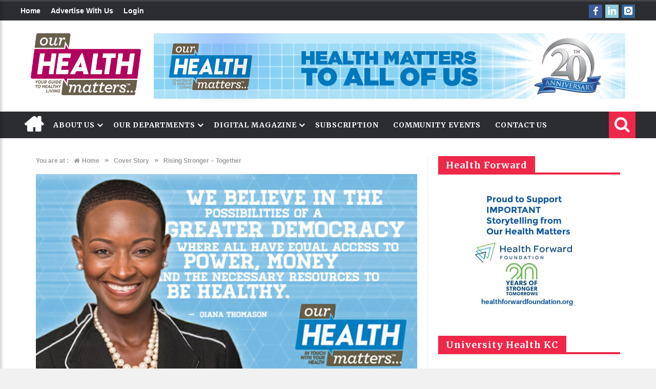

--- FILE ---
content_type: text/html; charset=UTF-8
request_url: https://kcourhealthmatters.com/rising-stronger-together/
body_size: 22694
content:
<!DOCTYPE html>
<html lang="en-US">

<head>

<meta charset="UTF-8">
<meta name="viewport" content="width=device-width, initial-scale=1">
<link rel="profile" href="https://gmpg.org/xfn/11">
<link rel="pingback" href="https://kcourhealthmatters.com/xmlrpc.php">
<script async src="https://www.googletagmanager.com/gtag/js?id=G-DJGSW9ZLG7"></script>
<script>
  window.dataLayer = window.dataLayer || [];
  function gtag(){dataLayer.push(arguments);}
  gtag('js', new Date());

  gtag('config', 'G-DJGSW9ZLG7');
</script>
<script>
  (function(i,s,o,g,r,a,m){i['GoogleAnalyticsObject']=r;i[r]=i[r]||function(){
  (i[r].q=i[r].q||[]).push(arguments)},i[r].l=1*new Date();a=s.createElement(o),
  m=s.getElementsByTagName(o)[0];a.async=1;a.src=g;m.parentNode.insertBefore(a,m)
  })(window,document,'script','https://www.google-analytics.com/analytics.js','ga');

  ga('create', 'UA-41072736-1', 'auto');
  ga('send', 'pageview');

</script><meta name='robots' content='index, follow, max-image-preview:large, max-snippet:-1, max-video-preview:-1' />

	<!-- This site is optimized with the Yoast SEO plugin v26.7 - https://yoast.com/wordpress/plugins/seo/ -->
	<title>Rising Stronger - Together - KC Our Health Matters</title>
	<meta name="description" content="Website and free print magazine with hundreds of articles about Kansas City health and wellness. Medical magazine focused on Kansas City health education." />
	<link rel="canonical" href="https://kcourhealthmatters.com/rising-stronger-together/" />
	<meta property="og:locale" content="en_US" />
	<meta property="og:type" content="article" />
	<meta property="og:title" content="Rising Stronger - Together - KC Our Health Matters" />
	<meta property="og:description" content="Website and free print magazine with hundreds of articles about Kansas City health and wellness. Medical magazine focused on Kansas City health education." />
	<meta property="og:url" content="https://kcourhealthmatters.com/rising-stronger-together/" />
	<meta property="og:site_name" content="KC Our Health Matters" />
	<meta property="article:publisher" content="https://www.facebook.com/pg/KCOurHealthMatters" />
	<meta property="article:published_time" content="2020-12-10T08:53:30+00:00" />
	<meta property="article:modified_time" content="2020-12-11T15:44:43+00:00" />
	<meta property="og:image" content="https://kcourhealthmatters.com/wp-content/uploads/2020/12/Thomason-1.jpg" />
	<meta property="og:image:width" content="770" />
	<meta property="og:image:height" content="410" />
	<meta property="og:image:type" content="image/jpeg" />
	<meta name="author" content="Ryan Iguchi" />
	<meta name="twitter:card" content="summary_large_image" />
	<meta name="twitter:label1" content="Written by" />
	<meta name="twitter:data1" content="Ryan Iguchi" />
	<meta name="twitter:label2" content="Est. reading time" />
	<meta name="twitter:data2" content="2 minutes" />
	<script type="application/ld+json" class="yoast-schema-graph">{"@context":"https://schema.org","@graph":[{"@type":"Article","@id":"https://kcourhealthmatters.com/rising-stronger-together/#article","isPartOf":{"@id":"https://kcourhealthmatters.com/rising-stronger-together/"},"author":{"name":"Ryan Iguchi","@id":"https://kcourhealthmatters.com/#/schema/person/2b9faf45a377d4ef82bdd4c8af64030b"},"headline":"Rising Stronger &#8211; Together","datePublished":"2020-12-10T08:53:30+00:00","dateModified":"2020-12-11T15:44:43+00:00","mainEntityOfPage":{"@id":"https://kcourhealthmatters.com/rising-stronger-together/"},"wordCount":358,"publisher":{"@id":"https://kcourhealthmatters.com/#organization"},"image":{"@id":"https://kcourhealthmatters.com/rising-stronger-together/#primaryimage"},"thumbnailUrl":"https://kcourhealthmatters.com/wp-content/uploads/2020/12/Thomason-1.jpg","articleSection":["Cover Story"],"inLanguage":"en-US"},{"@type":"WebPage","@id":"https://kcourhealthmatters.com/rising-stronger-together/","url":"https://kcourhealthmatters.com/rising-stronger-together/","name":"Rising Stronger - Together - KC Our Health Matters","isPartOf":{"@id":"https://kcourhealthmatters.com/#website"},"primaryImageOfPage":{"@id":"https://kcourhealthmatters.com/rising-stronger-together/#primaryimage"},"image":{"@id":"https://kcourhealthmatters.com/rising-stronger-together/#primaryimage"},"thumbnailUrl":"https://kcourhealthmatters.com/wp-content/uploads/2020/12/Thomason-1.jpg","datePublished":"2020-12-10T08:53:30+00:00","dateModified":"2020-12-11T15:44:43+00:00","description":"Website and free print magazine with hundreds of articles about Kansas City health and wellness. Medical magazine focused on Kansas City health education.","breadcrumb":{"@id":"https://kcourhealthmatters.com/rising-stronger-together/#breadcrumb"},"inLanguage":"en-US","potentialAction":[{"@type":"ReadAction","target":["https://kcourhealthmatters.com/rising-stronger-together/"]}]},{"@type":"ImageObject","inLanguage":"en-US","@id":"https://kcourhealthmatters.com/rising-stronger-together/#primaryimage","url":"https://kcourhealthmatters.com/wp-content/uploads/2020/12/Thomason-1.jpg","contentUrl":"https://kcourhealthmatters.com/wp-content/uploads/2020/12/Thomason-1.jpg","width":770,"height":410},{"@type":"BreadcrumbList","@id":"https://kcourhealthmatters.com/rising-stronger-together/#breadcrumb","itemListElement":[{"@type":"ListItem","position":1,"name":"Home","item":"https://kcourhealthmatters.com/"},{"@type":"ListItem","position":2,"name":"Rising Stronger &#8211; Together"}]},{"@type":"WebSite","@id":"https://kcourhealthmatters.com/#website","url":"https://kcourhealthmatters.com/","name":"KC Our Health Matters","description":"In Touch With Your Health","publisher":{"@id":"https://kcourhealthmatters.com/#organization"},"potentialAction":[{"@type":"SearchAction","target":{"@type":"EntryPoint","urlTemplate":"https://kcourhealthmatters.com/?s={search_term_string}"},"query-input":{"@type":"PropertyValueSpecification","valueRequired":true,"valueName":"search_term_string"}}],"inLanguage":"en-US"},{"@type":"Organization","@id":"https://kcourhealthmatters.com/#organization","name":"KC Our Health Matters","url":"https://kcourhealthmatters.com/","logo":{"@type":"ImageObject","inLanguage":"en-US","@id":"https://kcourhealthmatters.com/#/schema/logo/image/","url":"https://kcourhealthmatters.com/wp-content/uploads/2017/09/OurHealthMatters_magenta_logo-Smallv2.png","contentUrl":"https://kcourhealthmatters.com/wp-content/uploads/2017/09/OurHealthMatters_magenta_logo-Smallv2.png","width":175,"height":99,"caption":"KC Our Health Matters"},"image":{"@id":"https://kcourhealthmatters.com/#/schema/logo/image/"},"sameAs":["https://www.facebook.com/pg/KCOurHealthMatters"]},{"@type":"Person","@id":"https://kcourhealthmatters.com/#/schema/person/2b9faf45a377d4ef82bdd4c8af64030b","name":"Ryan Iguchi","image":{"@type":"ImageObject","inLanguage":"en-US","@id":"https://kcourhealthmatters.com/#/schema/person/image/","url":"https://secure.gravatar.com/avatar/aae41196d1c1922071d4e311c1ed8ddf63e12ce47dabc925c23cd57eaaf4e877?s=96&d=mm&r=g","contentUrl":"https://secure.gravatar.com/avatar/aae41196d1c1922071d4e311c1ed8ddf63e12ce47dabc925c23cd57eaaf4e877?s=96&d=mm&r=g","caption":"Ryan Iguchi"},"sameAs":["https://wpsuperheroes.com"],"url":"https://kcourhealthmatters.com/author/wpsuperheroes/"}]}</script>
	<!-- / Yoast SEO plugin. -->


<link rel='dns-prefetch' href='//fonts.googleapis.com' />
<link rel="alternate" type="application/rss+xml" title="KC Our Health Matters &raquo; Feed" href="https://kcourhealthmatters.com/feed/" />
<link rel="alternate" title="oEmbed (JSON)" type="application/json+oembed" href="https://kcourhealthmatters.com/wp-json/oembed/1.0/embed?url=https%3A%2F%2Fkcourhealthmatters.com%2Frising-stronger-together%2F" />
<link rel="alternate" title="oEmbed (XML)" type="text/xml+oembed" href="https://kcourhealthmatters.com/wp-json/oembed/1.0/embed?url=https%3A%2F%2Fkcourhealthmatters.com%2Frising-stronger-together%2F&#038;format=xml" />
<style id='wp-img-auto-sizes-contain-inline-css' type='text/css'>
img:is([sizes=auto i],[sizes^="auto," i]){contain-intrinsic-size:3000px 1500px}
/*# sourceURL=wp-img-auto-sizes-contain-inline-css */
</style>
<style id='wp-emoji-styles-inline-css' type='text/css'>

	img.wp-smiley, img.emoji {
		display: inline !important;
		border: none !important;
		box-shadow: none !important;
		height: 1em !important;
		width: 1em !important;
		margin: 0 0.07em !important;
		vertical-align: -0.1em !important;
		background: none !important;
		padding: 0 !important;
	}
/*# sourceURL=wp-emoji-styles-inline-css */
</style>
<style id='wp-block-library-inline-css' type='text/css'>
:root{
  --wp-block-synced-color:#7a00df;
  --wp-block-synced-color--rgb:122, 0, 223;
  --wp-bound-block-color:var(--wp-block-synced-color);
  --wp-editor-canvas-background:#ddd;
  --wp-admin-theme-color:#007cba;
  --wp-admin-theme-color--rgb:0, 124, 186;
  --wp-admin-theme-color-darker-10:#006ba1;
  --wp-admin-theme-color-darker-10--rgb:0, 107, 160.5;
  --wp-admin-theme-color-darker-20:#005a87;
  --wp-admin-theme-color-darker-20--rgb:0, 90, 135;
  --wp-admin-border-width-focus:2px;
}
@media (min-resolution:192dpi){
  :root{
    --wp-admin-border-width-focus:1.5px;
  }
}
.wp-element-button{
  cursor:pointer;
}

:root .has-very-light-gray-background-color{
  background-color:#eee;
}
:root .has-very-dark-gray-background-color{
  background-color:#313131;
}
:root .has-very-light-gray-color{
  color:#eee;
}
:root .has-very-dark-gray-color{
  color:#313131;
}
:root .has-vivid-green-cyan-to-vivid-cyan-blue-gradient-background{
  background:linear-gradient(135deg, #00d084, #0693e3);
}
:root .has-purple-crush-gradient-background{
  background:linear-gradient(135deg, #34e2e4, #4721fb 50%, #ab1dfe);
}
:root .has-hazy-dawn-gradient-background{
  background:linear-gradient(135deg, #faaca8, #dad0ec);
}
:root .has-subdued-olive-gradient-background{
  background:linear-gradient(135deg, #fafae1, #67a671);
}
:root .has-atomic-cream-gradient-background{
  background:linear-gradient(135deg, #fdd79a, #004a59);
}
:root .has-nightshade-gradient-background{
  background:linear-gradient(135deg, #330968, #31cdcf);
}
:root .has-midnight-gradient-background{
  background:linear-gradient(135deg, #020381, #2874fc);
}
:root{
  --wp--preset--font-size--normal:16px;
  --wp--preset--font-size--huge:42px;
}

.has-regular-font-size{
  font-size:1em;
}

.has-larger-font-size{
  font-size:2.625em;
}

.has-normal-font-size{
  font-size:var(--wp--preset--font-size--normal);
}

.has-huge-font-size{
  font-size:var(--wp--preset--font-size--huge);
}

.has-text-align-center{
  text-align:center;
}

.has-text-align-left{
  text-align:left;
}

.has-text-align-right{
  text-align:right;
}

.has-fit-text{
  white-space:nowrap !important;
}

#end-resizable-editor-section{
  display:none;
}

.aligncenter{
  clear:both;
}

.items-justified-left{
  justify-content:flex-start;
}

.items-justified-center{
  justify-content:center;
}

.items-justified-right{
  justify-content:flex-end;
}

.items-justified-space-between{
  justify-content:space-between;
}

.screen-reader-text{
  border:0;
  clip-path:inset(50%);
  height:1px;
  margin:-1px;
  overflow:hidden;
  padding:0;
  position:absolute;
  width:1px;
  word-wrap:normal !important;
}

.screen-reader-text:focus{
  background-color:#ddd;
  clip-path:none;
  color:#444;
  display:block;
  font-size:1em;
  height:auto;
  left:5px;
  line-height:normal;
  padding:15px 23px 14px;
  text-decoration:none;
  top:5px;
  width:auto;
  z-index:100000;
}
html :where(.has-border-color){
  border-style:solid;
}

html :where([style*=border-top-color]){
  border-top-style:solid;
}

html :where([style*=border-right-color]){
  border-right-style:solid;
}

html :where([style*=border-bottom-color]){
  border-bottom-style:solid;
}

html :where([style*=border-left-color]){
  border-left-style:solid;
}

html :where([style*=border-width]){
  border-style:solid;
}

html :where([style*=border-top-width]){
  border-top-style:solid;
}

html :where([style*=border-right-width]){
  border-right-style:solid;
}

html :where([style*=border-bottom-width]){
  border-bottom-style:solid;
}

html :where([style*=border-left-width]){
  border-left-style:solid;
}
html :where(img[class*=wp-image-]){
  height:auto;
  max-width:100%;
}
:where(figure){
  margin:0 0 1em;
}

html :where(.is-position-sticky){
  --wp-admin--admin-bar--position-offset:var(--wp-admin--admin-bar--height, 0px);
}

@media screen and (max-width:600px){
  html :where(.is-position-sticky){
    --wp-admin--admin-bar--position-offset:0px;
  }
}

/*# sourceURL=wp-block-library-inline-css */
</style><link rel='stylesheet' id='wc-blocks-style-css' href='https://kcourhealthmatters.com/wp-content/plugins/woocommerce/assets/client/blocks/wc-blocks.css' type='text/css' media='all' />
<style id='global-styles-inline-css' type='text/css'>
:root{--wp--preset--aspect-ratio--square: 1;--wp--preset--aspect-ratio--4-3: 4/3;--wp--preset--aspect-ratio--3-4: 3/4;--wp--preset--aspect-ratio--3-2: 3/2;--wp--preset--aspect-ratio--2-3: 2/3;--wp--preset--aspect-ratio--16-9: 16/9;--wp--preset--aspect-ratio--9-16: 9/16;--wp--preset--color--black: #000000;--wp--preset--color--cyan-bluish-gray: #abb8c3;--wp--preset--color--white: #ffffff;--wp--preset--color--pale-pink: #f78da7;--wp--preset--color--vivid-red: #cf2e2e;--wp--preset--color--luminous-vivid-orange: #ff6900;--wp--preset--color--luminous-vivid-amber: #fcb900;--wp--preset--color--light-green-cyan: #7bdcb5;--wp--preset--color--vivid-green-cyan: #00d084;--wp--preset--color--pale-cyan-blue: #8ed1fc;--wp--preset--color--vivid-cyan-blue: #0693e3;--wp--preset--color--vivid-purple: #9b51e0;--wp--preset--gradient--vivid-cyan-blue-to-vivid-purple: linear-gradient(135deg,rgb(6,147,227) 0%,rgb(155,81,224) 100%);--wp--preset--gradient--light-green-cyan-to-vivid-green-cyan: linear-gradient(135deg,rgb(122,220,180) 0%,rgb(0,208,130) 100%);--wp--preset--gradient--luminous-vivid-amber-to-luminous-vivid-orange: linear-gradient(135deg,rgb(252,185,0) 0%,rgb(255,105,0) 100%);--wp--preset--gradient--luminous-vivid-orange-to-vivid-red: linear-gradient(135deg,rgb(255,105,0) 0%,rgb(207,46,46) 100%);--wp--preset--gradient--very-light-gray-to-cyan-bluish-gray: linear-gradient(135deg,rgb(238,238,238) 0%,rgb(169,184,195) 100%);--wp--preset--gradient--cool-to-warm-spectrum: linear-gradient(135deg,rgb(74,234,220) 0%,rgb(151,120,209) 20%,rgb(207,42,186) 40%,rgb(238,44,130) 60%,rgb(251,105,98) 80%,rgb(254,248,76) 100%);--wp--preset--gradient--blush-light-purple: linear-gradient(135deg,rgb(255,206,236) 0%,rgb(152,150,240) 100%);--wp--preset--gradient--blush-bordeaux: linear-gradient(135deg,rgb(254,205,165) 0%,rgb(254,45,45) 50%,rgb(107,0,62) 100%);--wp--preset--gradient--luminous-dusk: linear-gradient(135deg,rgb(255,203,112) 0%,rgb(199,81,192) 50%,rgb(65,88,208) 100%);--wp--preset--gradient--pale-ocean: linear-gradient(135deg,rgb(255,245,203) 0%,rgb(182,227,212) 50%,rgb(51,167,181) 100%);--wp--preset--gradient--electric-grass: linear-gradient(135deg,rgb(202,248,128) 0%,rgb(113,206,126) 100%);--wp--preset--gradient--midnight: linear-gradient(135deg,rgb(2,3,129) 0%,rgb(40,116,252) 100%);--wp--preset--font-size--small: 13px;--wp--preset--font-size--medium: 20px;--wp--preset--font-size--large: 36px;--wp--preset--font-size--x-large: 42px;--wp--preset--spacing--20: 0.44rem;--wp--preset--spacing--30: 0.67rem;--wp--preset--spacing--40: 1rem;--wp--preset--spacing--50: 1.5rem;--wp--preset--spacing--60: 2.25rem;--wp--preset--spacing--70: 3.38rem;--wp--preset--spacing--80: 5.06rem;--wp--preset--shadow--natural: 6px 6px 9px rgba(0, 0, 0, 0.2);--wp--preset--shadow--deep: 12px 12px 50px rgba(0, 0, 0, 0.4);--wp--preset--shadow--sharp: 6px 6px 0px rgba(0, 0, 0, 0.2);--wp--preset--shadow--outlined: 6px 6px 0px -3px rgb(255, 255, 255), 6px 6px rgb(0, 0, 0);--wp--preset--shadow--crisp: 6px 6px 0px rgb(0, 0, 0);}:where(.is-layout-flex){gap: 0.5em;}:where(.is-layout-grid){gap: 0.5em;}body .is-layout-flex{display: flex;}.is-layout-flex{flex-wrap: wrap;align-items: center;}.is-layout-flex > :is(*, div){margin: 0;}body .is-layout-grid{display: grid;}.is-layout-grid > :is(*, div){margin: 0;}:where(.wp-block-columns.is-layout-flex){gap: 2em;}:where(.wp-block-columns.is-layout-grid){gap: 2em;}:where(.wp-block-post-template.is-layout-flex){gap: 1.25em;}:where(.wp-block-post-template.is-layout-grid){gap: 1.25em;}.has-black-color{color: var(--wp--preset--color--black) !important;}.has-cyan-bluish-gray-color{color: var(--wp--preset--color--cyan-bluish-gray) !important;}.has-white-color{color: var(--wp--preset--color--white) !important;}.has-pale-pink-color{color: var(--wp--preset--color--pale-pink) !important;}.has-vivid-red-color{color: var(--wp--preset--color--vivid-red) !important;}.has-luminous-vivid-orange-color{color: var(--wp--preset--color--luminous-vivid-orange) !important;}.has-luminous-vivid-amber-color{color: var(--wp--preset--color--luminous-vivid-amber) !important;}.has-light-green-cyan-color{color: var(--wp--preset--color--light-green-cyan) !important;}.has-vivid-green-cyan-color{color: var(--wp--preset--color--vivid-green-cyan) !important;}.has-pale-cyan-blue-color{color: var(--wp--preset--color--pale-cyan-blue) !important;}.has-vivid-cyan-blue-color{color: var(--wp--preset--color--vivid-cyan-blue) !important;}.has-vivid-purple-color{color: var(--wp--preset--color--vivid-purple) !important;}.has-black-background-color{background-color: var(--wp--preset--color--black) !important;}.has-cyan-bluish-gray-background-color{background-color: var(--wp--preset--color--cyan-bluish-gray) !important;}.has-white-background-color{background-color: var(--wp--preset--color--white) !important;}.has-pale-pink-background-color{background-color: var(--wp--preset--color--pale-pink) !important;}.has-vivid-red-background-color{background-color: var(--wp--preset--color--vivid-red) !important;}.has-luminous-vivid-orange-background-color{background-color: var(--wp--preset--color--luminous-vivid-orange) !important;}.has-luminous-vivid-amber-background-color{background-color: var(--wp--preset--color--luminous-vivid-amber) !important;}.has-light-green-cyan-background-color{background-color: var(--wp--preset--color--light-green-cyan) !important;}.has-vivid-green-cyan-background-color{background-color: var(--wp--preset--color--vivid-green-cyan) !important;}.has-pale-cyan-blue-background-color{background-color: var(--wp--preset--color--pale-cyan-blue) !important;}.has-vivid-cyan-blue-background-color{background-color: var(--wp--preset--color--vivid-cyan-blue) !important;}.has-vivid-purple-background-color{background-color: var(--wp--preset--color--vivid-purple) !important;}.has-black-border-color{border-color: var(--wp--preset--color--black) !important;}.has-cyan-bluish-gray-border-color{border-color: var(--wp--preset--color--cyan-bluish-gray) !important;}.has-white-border-color{border-color: var(--wp--preset--color--white) !important;}.has-pale-pink-border-color{border-color: var(--wp--preset--color--pale-pink) !important;}.has-vivid-red-border-color{border-color: var(--wp--preset--color--vivid-red) !important;}.has-luminous-vivid-orange-border-color{border-color: var(--wp--preset--color--luminous-vivid-orange) !important;}.has-luminous-vivid-amber-border-color{border-color: var(--wp--preset--color--luminous-vivid-amber) !important;}.has-light-green-cyan-border-color{border-color: var(--wp--preset--color--light-green-cyan) !important;}.has-vivid-green-cyan-border-color{border-color: var(--wp--preset--color--vivid-green-cyan) !important;}.has-pale-cyan-blue-border-color{border-color: var(--wp--preset--color--pale-cyan-blue) !important;}.has-vivid-cyan-blue-border-color{border-color: var(--wp--preset--color--vivid-cyan-blue) !important;}.has-vivid-purple-border-color{border-color: var(--wp--preset--color--vivid-purple) !important;}.has-vivid-cyan-blue-to-vivid-purple-gradient-background{background: var(--wp--preset--gradient--vivid-cyan-blue-to-vivid-purple) !important;}.has-light-green-cyan-to-vivid-green-cyan-gradient-background{background: var(--wp--preset--gradient--light-green-cyan-to-vivid-green-cyan) !important;}.has-luminous-vivid-amber-to-luminous-vivid-orange-gradient-background{background: var(--wp--preset--gradient--luminous-vivid-amber-to-luminous-vivid-orange) !important;}.has-luminous-vivid-orange-to-vivid-red-gradient-background{background: var(--wp--preset--gradient--luminous-vivid-orange-to-vivid-red) !important;}.has-very-light-gray-to-cyan-bluish-gray-gradient-background{background: var(--wp--preset--gradient--very-light-gray-to-cyan-bluish-gray) !important;}.has-cool-to-warm-spectrum-gradient-background{background: var(--wp--preset--gradient--cool-to-warm-spectrum) !important;}.has-blush-light-purple-gradient-background{background: var(--wp--preset--gradient--blush-light-purple) !important;}.has-blush-bordeaux-gradient-background{background: var(--wp--preset--gradient--blush-bordeaux) !important;}.has-luminous-dusk-gradient-background{background: var(--wp--preset--gradient--luminous-dusk) !important;}.has-pale-ocean-gradient-background{background: var(--wp--preset--gradient--pale-ocean) !important;}.has-electric-grass-gradient-background{background: var(--wp--preset--gradient--electric-grass) !important;}.has-midnight-gradient-background{background: var(--wp--preset--gradient--midnight) !important;}.has-small-font-size{font-size: var(--wp--preset--font-size--small) !important;}.has-medium-font-size{font-size: var(--wp--preset--font-size--medium) !important;}.has-large-font-size{font-size: var(--wp--preset--font-size--large) !important;}.has-x-large-font-size{font-size: var(--wp--preset--font-size--x-large) !important;}
/*# sourceURL=global-styles-inline-css */
</style>
<style id='core-block-supports-inline-css' type='text/css'>
/**
 * Core styles: block-supports
 */

/*# sourceURL=core-block-supports-inline-css */
</style>

<style id='classic-theme-styles-inline-css' type='text/css'>
/**
 * These rules are needed for backwards compatibility.
 * They should match the button element rules in the base theme.json file.
 */
.wp-block-button__link {
	color: #ffffff;
	background-color: #32373c;
	border-radius: 9999px; /* 100% causes an oval, but any explicit but really high value retains the pill shape. */

	/* This needs a low specificity so it won't override the rules from the button element if defined in theme.json. */
	box-shadow: none;
	text-decoration: none;

	/* The extra 2px are added to size solids the same as the outline versions.*/
	padding: calc(0.667em + 2px) calc(1.333em + 2px);

	font-size: 1.125em;
}

.wp-block-file__button {
	background: #32373c;
	color: #ffffff;
	text-decoration: none;
}

/*# sourceURL=/wp-includes/css/classic-themes.css */
</style>
<link rel='stylesheet' id='wp-components-css' href='https://kcourhealthmatters.com/wp-includes/css/dist/components/style.css' type='text/css' media='all' />
<link rel='stylesheet' id='wp-preferences-css' href='https://kcourhealthmatters.com/wp-includes/css/dist/preferences/style.css' type='text/css' media='all' />
<link rel='stylesheet' id='wp-block-editor-css' href='https://kcourhealthmatters.com/wp-includes/css/dist/block-editor/style.css' type='text/css' media='all' />
<link rel='stylesheet' id='popup-maker-block-library-style-css' href='https://kcourhealthmatters.com/wp-content/plugins/popup-maker/dist/packages/block-library-style.css' type='text/css' media='all' />
<link rel='stylesheet' id='contact-form-7-css' href='https://kcourhealthmatters.com/wp-content/plugins/contact-form-7/includes/css/styles.css' type='text/css' media='all' />
<link rel='stylesheet' id='favo_shortcodes_css-css' href='https://kcourhealthmatters.com/wp-content/plugins/favo-shortcodes/css/style.css' type='text/css' media='screen' />
<link rel='stylesheet' id='woocommerce-layout-css' href='https://kcourhealthmatters.com/wp-content/plugins/woocommerce/assets/css/woocommerce-layout.css' type='text/css' media='all' />
<link rel='stylesheet' id='woocommerce-smallscreen-css' href='https://kcourhealthmatters.com/wp-content/plugins/woocommerce/assets/css/woocommerce-smallscreen.css' type='text/css' media='only screen and (max-width: 768px)' />
<link rel='stylesheet' id='woocommerce-general-css' href='https://kcourhealthmatters.com/wp-content/plugins/woocommerce/assets/css/woocommerce.css' type='text/css' media='all' />
<style id='woocommerce-inline-inline-css' type='text/css'>
.woocommerce form .form-row .required { visibility: visible; }
/*# sourceURL=woocommerce-inline-inline-css */
</style>
<link rel='stylesheet' id='htmag-style-css' href='https://kcourhealthmatters.com/wp-content/themes/kcourhealthmatters/style.css' type='text/css' media='all' />
<link rel='stylesheet' id='Merriweather-css' href='https://fonts.googleapis.com/css?family=Merriweather%3A400%2C700%2C900&#038;ver=6.9' type='text/css' media='all' />
<link rel='stylesheet' id='animate-css' href='https://kcourhealthmatters.com/wp-content/themes/htmag/css/animate.min.css' type='text/css' media='all' />
<link rel='stylesheet' id='font-awesome-css' href='https://kcourhealthmatters.com/wp-content/themes/htmag/fonts/font-awesome/css/font-awesome.min.css' type='text/css' media='all' />
<link rel='stylesheet' id='fontello-css' href='https://kcourhealthmatters.com/wp-content/themes/htmag/fonts/fontello/css/fontello.css' type='text/css' media='all' />
<link rel='stylesheet' id='htmag-responsive-css' href='https://kcourhealthmatters.com/wp-content/themes/htmag/css/responsive.css' type='text/css' media='all' />
<link rel='stylesheet' id='owl_Transitions-css' href='https://kcourhealthmatters.com/wp-content/themes/htmag/css/owl_Transitions.css' type='text/css' media='all' />
<link rel='stylesheet' id='htmag-woocommerce-css' href='https://kcourhealthmatters.com/wp-content/themes/htmag/css/woocommerce.css' type='text/css' media='all' />
<link rel='stylesheet' id='cf7cf-style-css' href='https://kcourhealthmatters.com/wp-content/plugins/cf7-conditional-fields/style.css' type='text/css' media='all' />
<link rel='stylesheet' id='parent-style-css' href='https://kcourhealthmatters.com/wp-content/themes/htmag/style.css' type='text/css' media='all' />
<script type="text/javascript" id="jquery-core-js-extra">
/* <![CDATA[ */
var favo_script = {"post_id":"3461","ajaxurl":"https://kcourhealthmatters.com/wp-admin/admin-ajax.php"};
//# sourceURL=jquery-core-js-extra
/* ]]> */
</script>
<script type="text/javascript" src="https://kcourhealthmatters.com/wp-includes/js/jquery/jquery.js" id="jquery-core-js"></script>
<script type="text/javascript" src="https://kcourhealthmatters.com/wp-includes/js/jquery/jquery-migrate.js" id="jquery-migrate-js"></script>
<script type="text/javascript" src="https://kcourhealthmatters.com/wp-content/plugins/favo-shortcodes/js/main.js" id="favo_shortcodes_js-js"></script>
<script type="text/javascript" src="https://kcourhealthmatters.com/wp-content/plugins/woocommerce/assets/js/jquery-blockui/jquery.blockUI.js" id="wc-jquery-blockui-js" data-wp-strategy="defer"></script>
<script type="text/javascript" id="wc-add-to-cart-js-extra">
/* <![CDATA[ */
var wc_add_to_cart_params = {"ajax_url":"/wp-admin/admin-ajax.php","wc_ajax_url":"/?wc-ajax=%%endpoint%%","i18n_view_cart":"View cart","cart_url":"https://kcourhealthmatters.com/cart/","is_cart":"","cart_redirect_after_add":"no"};
//# sourceURL=wc-add-to-cart-js-extra
/* ]]> */
</script>
<script type="text/javascript" src="https://kcourhealthmatters.com/wp-content/plugins/woocommerce/assets/js/frontend/add-to-cart.js" id="wc-add-to-cart-js" data-wp-strategy="defer"></script>
<script type="text/javascript" src="https://kcourhealthmatters.com/wp-content/plugins/woocommerce/assets/js/js-cookie/js.cookie.js" id="wc-js-cookie-js" defer="defer" data-wp-strategy="defer"></script>
<script type="text/javascript" id="woocommerce-js-extra">
/* <![CDATA[ */
var woocommerce_params = {"ajax_url":"/wp-admin/admin-ajax.php","wc_ajax_url":"/?wc-ajax=%%endpoint%%","i18n_password_show":"Show password","i18n_password_hide":"Hide password"};
//# sourceURL=woocommerce-js-extra
/* ]]> */
</script>
<script type="text/javascript" src="https://kcourhealthmatters.com/wp-content/plugins/woocommerce/assets/js/frontend/woocommerce.js" id="woocommerce-js" defer="defer" data-wp-strategy="defer"></script>
<script type="text/javascript" src="https://kcourhealthmatters.com/wp-content/plugins/js_composer/assets/js/vendors/woocommerce-add-to-cart.js" id="vc_woocommerce-add-to-cart-js-js"></script>
<script type="text/javascript" src="https://kcourhealthmatters.com/wp-content/themes/htmag/js/jquery.infinitescroll.min.js" id="jquery.infinitescroll.min-js"></script>
<script></script><link rel="https://api.w.org/" href="https://kcourhealthmatters.com/wp-json/" /><link rel="alternate" title="JSON" type="application/json" href="https://kcourhealthmatters.com/wp-json/wp/v2/posts/3461" /><link rel="EditURI" type="application/rsd+xml" title="RSD" href="https://kcourhealthmatters.com/xmlrpc.php?rsd" />

<link rel='shortlink' href='https://kcourhealthmatters.com/?p=3461' />
<!-- HFCM by 99 Robots - Snippet # 1: HotJar -->
<!-- Hotjar Tracking Code for kcourhealthmatters.com -->
<script>
    (function(h,o,t,j,a,r){
        h.hj=h.hj||function(){(h.hj.q=h.hj.q||[]).push(arguments)};
        h._hjSettings={hjid:2500187,hjsv:6};
        a=o.getElementsByTagName('head')[0];
        r=o.createElement('script');r.async=1;
        r.src=t+h._hjSettings.hjid+j+h._hjSettings.hjsv;
        a.appendChild(r);
    })(window,document,'https://static.hotjar.com/c/hotjar-','.js?sv=');
</script>
<!-- /end HFCM by 99 Robots -->
<script>  var el_i13_login_captcha=null; var el_i13_register_captcha=null; </script><link rel="shortcut icon" href="https://kcourhealthmatters.com/wp-content/uploads/2017/04/OurHealthMatters_magenta_logo.png" title="Favicon" type="image/x-icon" /> 
<script src='https://www.google.com/recaptcha/api.js'></script>
<!--[if lt IE 9]>
<script src="https://kcourhealthmatters.com/wp-content/themes/htmag/js/html5.js"></script>
<![endif]-->


<style type="text/css" media="screen"> 
/*	
<!--  global_color    -->
*/

 
 	


/*
<!-- Custom CSS  -->
*/
span.designby {
    max-width: 180px;
}
span.designby {
    float: right;
}



.designby img {
    -webkit-filter: grayscale(100%);
    filter: grayscale(100%);
}

.designby:hover img {
    filter: grayscale(0);
    -webkit-filter: grayscale(0);

}

#slideshow-2 .owl-dots {
    bottom: auto;
    top: 1px;
    transform: scale(0.7);
}


@media (max-width:568px){
    
.search-results .item-details, .category .item-details{
    width: 100%;
    float: left; }    
    
    
 .search-results .post_img_left, .category .post_img_left{
    width: 100%;
    margin-right: 0; }

.search-results .post_img_left img, .category .post_img_left img{
    width: 100% !important;
    max-width: 100% !important; }

body #content {
    padding-right: 0; }
    
}


@media (max-width:767px){
 
 .top-nav {
    display: none; }
    
 body > .container > header .inner-header {
    padding:15px;      }  
   
  .logo img {
    max-width: 130px; }

body .ads-top.right {} 



    
}




/*MENU MOBILE*/
@media (max-width:880px){
#navbar_toggle, .ms-opening #mobile-slide {  display: block !important; } 

#main-menu {
    position: absolute;
    left: 0;
    right: 0; }

.sf-menu li {
    width: 100%;
}

#main-menu {
    position: absolute;
    left: 0;
    right: 0;
    background: #2b2d31;
    margin-top: 1px;
    z-index: 22; }

#main-menu ul ul.sub-menu {
    position: relative; }


}

.wpcf7-form textarea, .wpcf7-submit { font-family: 'Open Sans', sans-serif !important; }
.wpcf7-form textarea { height: auto; }

/* pop-form changes */
#pop-form { overflow-y: auto; }
#pop-form .pop-content { margin: -100px auto; }      



/*	
<!-- category Background  -->
*/
  



  

  





 

	
	</style> 

	<noscript><style>.woocommerce-product-gallery{ opacity: 1 !important; }</style></noscript>
	<meta name="generator" content="Powered by WPBakery Page Builder - drag and drop page builder for WordPress."/>
<link rel="icon" href="https://kcourhealthmatters.com/wp-content/uploads/2017/04/OurHealthMatters_magenta_logo-100x100.png" sizes="32x32" />
<link rel="icon" href="https://kcourhealthmatters.com/wp-content/uploads/2017/04/OurHealthMatters_magenta_logo.png" sizes="192x192" />
<link rel="apple-touch-icon" href="https://kcourhealthmatters.com/wp-content/uploads/2017/04/OurHealthMatters_magenta_logo.png" />
<meta name="msapplication-TileImage" content="https://kcourhealthmatters.com/wp-content/uploads/2017/04/OurHealthMatters_magenta_logo.png" />
		<style type="text/css" id="wp-custom-css">
			.box-post {
  background-color: #e9e9e9;
    border-color: #c8c8c8;
    padding: 20px;
}


p.post-meta .date {
    display: none;
}

span.date {
    display: none;
}

p.post-meta {
    border: none;
    padding: 0;
}



.entry .alert-box.secondary.alignright div.box-inner-block {
	padding-left: 0;
}
.alert-box.secondary.alignright .close {
	top: 11px;
	right: 4px;
	font-size: 21px;
	color: #232222;
	opacity: 0.8;
	background: #fff;
	display: none;
	padding: 14px 12px 10px 12px;
}

@media(max-width:547px){
	
	.alert-box.secondary.alignright{
		width:100% !important;
	}
	
}



@media (min-width:320px) and (max-width:991px) {

.bigslider .main-slideshow.style2 .block_right { width: 100% !important; display: block; }

.bigslider.grid .main-slideshow.style2 .big-slideshow { padding-right: 0; width: 100% !important; margin-bottom: 25px; }


}

@media(max-width:767px){
	
	.owl-carousel .owl-item.active .owl-title h2, .item.spotlight .item-title {
    font-size: 14px !important;
    line-height: 20px; }
	
	.caption-cat a {
    color: #FFFFFF;
		font-size: 10px;}
	
	
	.owl-carousel .item img {
    min-height: 200px; }
	
	.small-item-datetime {
    font-size: 11px !important;
}
	
	
}
/* Remove Google Recaptcha badge */
.grecaptcha-badge {display:none;}

.big-video-column a.more-link{
	padding-left: 8px;
}
.big-video-column .post-meta .comments{
	display:none;
}
.wpcf7-submit:hover{
background: none repeat scroll 0% 0% #EF2748 !important;
}
@media only screen and (max-width: 880px) {
	#mobile-slide { position:fixed !important; }	
}
@media only screen and (min-width: 881px){
   #mobile-slide {position: absolute;}
}		</style>
		<style type="text/css" title="dynamic-css" class="options-output">a{color:#1e73be;}.top-nav{border-top:3px solid ;}.site-header{border-top:4px solid ;border-bottom:4px solid ;border-left:4px solid ;border-right:4px solid ;}footer{border-top:4px solid ;border-bottom:4px solid ;border-left:4px solid ;border-right:4px solid ;}.top-nav ,.top-nav ul li ,#main-menu > ul > li > a,#main-menu a,.owl-title h2 a,.tabs-nav li a,.caption-cat a,.footer-menu li a, .footer-menu li,#logo .logo h2 a,#logo .logo h2 span,.newsticker h2 a,.newsticker h2,.newstickertitle span,#social-counter-widget li span,.news-box-title h2, .block-head h3 ,.news-box-title h2 a,h2.post-blog-title a,h2.post-box-title a,h2.item-title a,.big-item h2.post-box-title a,h2.post-blog-title.full a,h3.post-box-title a,h1.post-title,.widget.posts-list ul  li h3 a,.widget .tab-content ul  li h3 a ,.widget.top-ten  h3 a ,.widget.latest-posts h3 a,.footer-widget-title h2,#respond #submit, .button-primary,.review-box-header h3,.review-summary .rw-overall, .review-criteria, .rw-user-rating-wrapper .score, .rw-overall-titles, .rw-user-rating-wrapper,.page-title, .cat-page-title,.widget-newsletter-counter input[type="submit"]{opacity: 1;visibility: visible;-webkit-transition: opacity 0.24s ease-in-out;-moz-transition: opacity 0.24s ease-in-out;transition: opacity 0.24s ease-in-out;}.wf-loading .top-nav ,.top-nav ul li ,#main-menu > ul > li > a,#main-menu a,.owl-title h2 a,.tabs-nav li a,.caption-cat a,.footer-menu li a, .footer-menu li,#logo .logo h2 a,#logo .logo h2 span,.newsticker h2 a,.newsticker h2,.newstickertitle span,#social-counter-widget li span,.news-box-title h2, .block-head h3 ,.news-box-title h2 a,h2.post-blog-title a,h2.post-box-title a,h2.item-title a,.big-item h2.post-box-title a,h2.post-blog-title.full a,h3.post-box-title a,h1.post-title,.widget.posts-list ul  li h3 a,.widget .tab-content ul  li h3 a ,.widget.top-ten  h3 a ,.widget.latest-posts h3 a,.footer-widget-title h2,#respond #submit, .button-primary,.review-box-header h3,.review-summary .rw-overall, .review-criteria, .rw-user-rating-wrapper .score, .rw-overall-titles, .rw-user-rating-wrapper,.page-title, .cat-page-title,.widget-newsletter-counter input[type="submit"],{opacity: 0;}.ie.wf-loading .top-nav ,.top-nav ul li ,#main-menu > ul > li > a,#main-menu a,.owl-title h2 a,.tabs-nav li a,.caption-cat a,.footer-menu li a, .footer-menu li,#logo .logo h2 a,#logo .logo h2 span,.newsticker h2 a,.newsticker h2,.newstickertitle span,#social-counter-widget li span,.news-box-title h2, .block-head h3 ,.news-box-title h2 a,h2.post-blog-title a,h2.post-box-title a,h2.item-title a,.big-item h2.post-box-title a,h2.post-blog-title.full a,h3.post-box-title a,h1.post-title,.widget.posts-list ul  li h3 a,.widget .tab-content ul  li h3 a ,.widget.top-ten  h3 a ,.widget.latest-posts h3 a,.footer-widget-title h2,#respond #submit, .button-primary,.review-box-header h3,.review-summary .rw-overall, .review-criteria, .rw-user-rating-wrapper .score, .rw-overall-titles, .rw-user-rating-wrapper,.page-title, .cat-page-title,.widget-newsletter-counter input[type="submit"],{visibility: hidden;}body{opacity: 1;visibility: visible;-webkit-transition: opacity 0.24s ease-in-out;-moz-transition: opacity 0.24s ease-in-out;transition: opacity 0.24s ease-in-out;}.wf-loading body,{opacity: 0;}.ie.wf-loading body,{visibility: hidden;}.top-nav ,.top-nav ul li{opacity: 1;visibility: visible;-webkit-transition: opacity 0.24s ease-in-out;-moz-transition: opacity 0.24s ease-in-out;transition: opacity 0.24s ease-in-out;}.wf-loading .top-nav ,.top-nav ul li,{opacity: 0;}.ie.wf-loading .top-nav ,.top-nav ul li,{visibility: hidden;}#main-menu > ul > li > a, #main-menu ul li.parent-list ul li a{opacity: 1;visibility: visible;-webkit-transition: opacity 0.24s ease-in-out;-moz-transition: opacity 0.24s ease-in-out;transition: opacity 0.24s ease-in-out;}.wf-loading #main-menu > ul > li > a, #main-menu ul li.parent-list ul li a,{opacity: 0;}.ie.wf-loading #main-menu > ul > li > a, #main-menu ul li.parent-list ul li a,{visibility: hidden;}#logo .logo.text h2 a, #logo .logo.text h1 a{opacity: 1;visibility: visible;-webkit-transition: opacity 0.24s ease-in-out;-moz-transition: opacity 0.24s ease-in-out;transition: opacity 0.24s ease-in-out;}.wf-loading #logo .logo.text h2 a, #logo .logo.text h1 a,{opacity: 0;}.ie.wf-loading #logo .logo.text h2 a, #logo .logo.text h1 a,{visibility: hidden;}#logo .logo.text h2 span, #logo .logo.text h1 span{opacity: 1;visibility: visible;-webkit-transition: opacity 0.24s ease-in-out;-moz-transition: opacity 0.24s ease-in-out;transition: opacity 0.24s ease-in-out;}.wf-loading #logo .logo.text h2 span, #logo .logo.text h1 span,{opacity: 0;}.ie.wf-loading #logo .logo.text h2 span, #logo .logo.text h1 span,{visibility: hidden;}.newsticker h2{opacity: 1;visibility: visible;-webkit-transition: opacity 0.24s ease-in-out;-moz-transition: opacity 0.24s ease-in-out;transition: opacity 0.24s ease-in-out;}.wf-loading .newsticker h2,{opacity: 0;}.ie.wf-loading .newsticker h2,{visibility: hidden;}.news-box-title h2, .block-head h3 ,.newstickertitle span{opacity: 1;visibility: visible;-webkit-transition: opacity 0.24s ease-in-out;-moz-transition: opacity 0.24s ease-in-out;transition: opacity 0.24s ease-in-out;}.wf-loading .news-box-title h2, .block-head h3 ,.newstickertitle span,{opacity: 0;}.ie.wf-loading .news-box-title h2, .block-head h3 ,.newstickertitle span,{visibility: hidden;}h2.post-blog-title,h2.post-box-title,h2.item-title,#main-menu .mega-menu-block h2.post-box-title a{opacity: 1;visibility: visible;-webkit-transition: opacity 0.24s ease-in-out;-moz-transition: opacity 0.24s ease-in-out;transition: opacity 0.24s ease-in-out;}.wf-loading h2.post-blog-title,h2.post-box-title,h2.item-title,#main-menu .mega-menu-block h2.post-box-title a,{opacity: 0;}.ie.wf-loading h2.post-blog-title,h2.post-box-title,h2.item-title,#main-menu .mega-menu-block h2.post-box-title a,{visibility: hidden;}.post-excerpt{opacity: 1;visibility: visible;-webkit-transition: opacity 0.24s ease-in-out;-moz-transition: opacity 0.24s ease-in-out;transition: opacity 0.24s ease-in-out;}.wf-loading .post-excerpt,{opacity: 0;}.ie.wf-loading .post-excerpt,{visibility: hidden;}.big-item h2.post-box-title, h2.post-blog-title.full ,.main-slideshow.style2 .owl-title h2{opacity: 1;visibility: visible;-webkit-transition: opacity 0.24s ease-in-out;-moz-transition: opacity 0.24s ease-in-out;transition: opacity 0.24s ease-in-out;}.wf-loading .big-item h2.post-box-title, h2.post-blog-title.full ,.main-slideshow.style2 .owl-title h2,{opacity: 0;}.ie.wf-loading .big-item h2.post-box-title, h2.post-blog-title.full ,.main-slideshow.style2 .owl-title h2,{visibility: hidden;}h3.post-box-title ,#main-menu ul li.parent-list ul li h3.post-box-title a{opacity: 1;visibility: visible;-webkit-transition: opacity 0.24s ease-in-out;-moz-transition: opacity 0.24s ease-in-out;transition: opacity 0.24s ease-in-out;}.wf-loading h3.post-box-title ,#main-menu ul li.parent-list ul li h3.post-box-title a,{opacity: 0;}.ie.wf-loading h3.post-box-title ,#main-menu ul li.parent-list ul li h3.post-box-title a,{visibility: hidden;}h1.post-title{text-transform:inherit;opacity: 1;visibility: visible;-webkit-transition: opacity 0.24s ease-in-out;-moz-transition: opacity 0.24s ease-in-out;transition: opacity 0.24s ease-in-out;}.wf-loading h1.post-title,{opacity: 0;}.ie.wf-loading h1.post-title,{visibility: hidden;}body.single .post-container,body.page .post-container ,.entry p{opacity: 1;visibility: visible;-webkit-transition: opacity 0.24s ease-in-out;-moz-transition: opacity 0.24s ease-in-out;transition: opacity 0.24s ease-in-out;}.wf-loading body.single .post-container,body.page .post-container ,.entry p,{opacity: 0;}.ie.wf-loading body.single .post-container,body.page .post-container ,.entry p,{visibility: hidden;}.post-meta, .small-item-datetime ,.small-item-datetime a{opacity: 1;visibility: visible;-webkit-transition: opacity 0.24s ease-in-out;-moz-transition: opacity 0.24s ease-in-out;transition: opacity 0.24s ease-in-out;}.wf-loading .post-meta, .small-item-datetime ,.small-item-datetime a,{opacity: 0;}.ie.wf-loading .post-meta, .small-item-datetime ,.small-item-datetime a,{visibility: hidden;}.widget.posts-list ul  li h3 a,.widget .tab-content ul  li h3 a ,.widget.top-ten  h3 a ,.widget.latest-posts h3 a{opacity: 1;visibility: visible;-webkit-transition: opacity 0.24s ease-in-out;-moz-transition: opacity 0.24s ease-in-out;transition: opacity 0.24s ease-in-out;}.wf-loading .widget.posts-list ul  li h3 a,.widget .tab-content ul  li h3 a ,.widget.top-ten  h3 a ,.widget.latest-posts h3 a,{opacity: 0;}.ie.wf-loading .widget.posts-list ul  li h3 a,.widget .tab-content ul  li h3 a ,.widget.top-ten  h3 a ,.widget.latest-posts h3 a,{visibility: hidden;}.footer-widget-title h2{opacity: 1;visibility: visible;-webkit-transition: opacity 0.24s ease-in-out;-moz-transition: opacity 0.24s ease-in-out;transition: opacity 0.24s ease-in-out;}.wf-loading .footer-widget-title h2,{opacity: 0;}.ie.wf-loading .footer-widget-title h2,{visibility: hidden;}h1 a{opacity: 1;visibility: visible;-webkit-transition: opacity 0.24s ease-in-out;-moz-transition: opacity 0.24s ease-in-out;transition: opacity 0.24s ease-in-out;}.wf-loading h1 a,{opacity: 0;}.ie.wf-loading h1 a,{visibility: hidden;}h2 a{opacity: 1;visibility: visible;-webkit-transition: opacity 0.24s ease-in-out;-moz-transition: opacity 0.24s ease-in-out;transition: opacity 0.24s ease-in-out;}.wf-loading h2 a,{opacity: 0;}.ie.wf-loading h2 a,{visibility: hidden;}h3 a{opacity: 1;visibility: visible;-webkit-transition: opacity 0.24s ease-in-out;-moz-transition: opacity 0.24s ease-in-out;transition: opacity 0.24s ease-in-out;}.wf-loading h3 a,{opacity: 0;}.ie.wf-loading h3 a,{visibility: hidden;}h4 a{opacity: 1;visibility: visible;-webkit-transition: opacity 0.24s ease-in-out;-moz-transition: opacity 0.24s ease-in-out;transition: opacity 0.24s ease-in-out;}.wf-loading h4 a,{opacity: 0;}.ie.wf-loading h4 a,{visibility: hidden;}h5 a{opacity: 1;visibility: visible;-webkit-transition: opacity 0.24s ease-in-out;-moz-transition: opacity 0.24s ease-in-out;transition: opacity 0.24s ease-in-out;}.wf-loading h5 a,{opacity: 0;}.ie.wf-loading h5 a,{visibility: hidden;}h6 a{opacity: 1;visibility: visible;-webkit-transition: opacity 0.24s ease-in-out;-moz-transition: opacity 0.24s ease-in-out;transition: opacity 0.24s ease-in-out;}.wf-loading h6 a,{opacity: 0;}.ie.wf-loading h6 a,{visibility: hidden;}</style><noscript><style> .wpb_animate_when_almost_visible { opacity: 1; }</style></noscript><link rel='stylesheet' id='wc-stripe-blocks-checkout-style-css' href='https://kcourhealthmatters.com/wp-content/plugins/woocommerce-gateway-stripe/build/upe-blocks.css' type='text/css' media='all' />
</head>


<body class="wp-singular post-template-default single single-post postid-3461 single-format-standard wp-theme-htmag wp-child-theme-kcourhealthmatters wraper_fulid theme-htmag woocommerce-no-js lazy-loading wpb-js-composer js-comp-ver-8.7.2 vc_responsive" >
<div id="mobile-slide">

  <div id="mobile-nav">
  
    
  <div class="mobile-nav-close"> 
 <a id="mobile_toggle" class="nav-close" href="#"><span class="slide-close"></span></a>
  
  </div>
  

  </div>
</div>
<!-- #mobile-slide /-->

<div class="container body_wraper_fulid">
<!--  Top Menu -->

<header class="header-wraper style1">
    <div class="top-nav">
    <div class="row ">
      <div class="top-menu"><ul id="menu-top" class="menu"><li id="menu-item-1482" class="menu-item menu-item-type-custom menu-item-object-custom menu-item-home menu-item-1482"><a href="https://kcourhealthmatters.com">Home</a></li>
<li id="menu-item-2077" class="menu-item menu-item-type-post_type menu-item-object-page menu-item-2077"><a href="https://kcourhealthmatters.com/advertise/">Advertise With Us</a></li>
<li id="menu-item-3855" class="menu-item menu-item-type-post_type menu-item-object-page menu-item-3855"><a href="https://kcourhealthmatters.com/my-account/">Login</a></li>
</ul></div>      <!-- #site-navigation -->
      
            <div class="social-header"> <div class="social-icons icon-16 style1">
<a class="" title="Facebook" href="https://facebook.com/KCOurHealthMatters" target=&quot;_blank&quot;><i class="social_icon-facebook"></i></a>
<a class="" title="LinkedIn" href="https://www.linkedin.com/company/our-health-matters-magazine/" target=&quot;_blank&quot;><i class="social_icon-linkedin"></i></a>
<a class="" title="instagram" href="https://www.instagram.com/kcourhealthmatters/"  target=&quot;_blank&quot; ><i class="social_icon-instagram"></i></a>
</div><!-- .social-icons/--> </div>
            
      
            
      
    </div>
  </div>
  <!-- top-menu /-->
    
  <!-- End Top Menu -->

<div class="inner-header ">
  <div class="row ">
    <div id="logo" class="left">
                  <div class="logo ">
        <!-- <h2> -->
        <h2>
                              <a title="KC Our Health Matters" href="https://kcourhealthmatters.com/"> <img src="https://kcourhealthmatters.com/wp-content/uploads/2023/04/Our-Health-Matters-logo.png" alt="KC Our Health Matters" width="215" height="121" ></a>
                   <!-- </h2> -->
        </h2>
      </div>
      <!-- .logo /-->

          </div>
    <!--logo-->
    
    <div class="ads-top right">            



<a href="https://kcourhealthmatters.com/serving-kansas-city-for-20-years/" title="20 Years"  target=_blank   >
 <img src="https://kcourhealthmatters.com/wp-content/uploads/2025/10/OHM-Web-banner-copy.png" alt="20 Years" /> </a>
</div>    
    
  </div>
</div>

<!-- End Header --> 
  
  <!-- Container -->
    <div class=" menu_wrapper clearfix  fixed-enabled">
    <div class="row pl15 pr30"> <a id="navbar_toggle" class="nav-close" href="#"><span></span></a>
      <nav id="main-menu" class="main-menu navigation"><ul id="menu-main" class="sf-menu sf-js-enabled"><li id="menu-item-1568" class="menu-item menu-item-type-custom menu-item-object-custom menu-item-home menu-item-1568"><a href="https://kcourhealthmatters.com">Home</a></li>
<li id="menu-item-2076" class="menu-item menu-item-type-post_type menu-item-object-page menu-item-has-children menu-item-2076"><a href="https://kcourhealthmatters.com/about-us/">About Us</a>
<ul class="sub-menu menu-sub-wrap">
	<li id="menu-item-5103" class="menu-item menu-item-type-taxonomy menu-item-object-category menu-item-5103"><a href="https://kcourhealthmatters.com/category/awards-events/">Awards &amp; Events</a></li>
	<li id="menu-item-2090" class="menu-item menu-item-type-post_type menu-item-object-page menu-item-2090"><a href="https://kcourhealthmatters.com/advertise/">Advertise With Us</a></li>
</ul>
</li>
<li id="menu-item-2093" class="menu-item menu-item-type-post_type menu-item-object-page menu-item-has-children menu-item-2093"><a href="https://kcourhealthmatters.com/our-departments/">Our Departments</a>
<ul class="sub-menu menu-sub-wrap">
	<li id="menu-item-1511" class="menu-item menu-item-type-taxonomy menu-item-object-category current-post-ancestor current-menu-parent current-post-parent menu-item-1511"><a href="https://kcourhealthmatters.com/category/cover-story/">Cover Story</a></li>
	<li id="menu-item-1845" class="menu-item menu-item-type-taxonomy menu-item-object-category menu-item-1845"><a href="https://kcourhealthmatters.com/category/publishers-greeting/">Publisher&#8217;s Greeting</a></li>
	<li id="menu-item-1672" class="menu-item menu-item-type-taxonomy menu-item-object-category menu-item-1672"><a href="https://kcourhealthmatters.com/category/health/">Health</a></li>
	<li id="menu-item-7390" class="menu-item menu-item-type-taxonomy menu-item-object-category menu-item-7390"><a href="https://kcourhealthmatters.com/category/mental-health/">Mental Health</a></li>
	<li id="menu-item-1498" class="menu-item menu-item-type-taxonomy menu-item-object-category menu-item-1498"><a href="https://kcourhealthmatters.com/category/community/">Community</a></li>
	<li id="menu-item-1497" class="menu-item menu-item-type-taxonomy menu-item-object-category menu-item-1497"><a href="https://kcourhealthmatters.com/category/food-and-fitness/">Food &amp; Fitness</a></li>
	<li id="menu-item-1867" class="menu-item menu-item-type-taxonomy menu-item-object-category menu-item-1867"><a href="https://kcourhealthmatters.com/category/online-articles/">Online Articles</a></li>
	<li id="menu-item-2791" class="menu-item menu-item-type-taxonomy menu-item-object-category menu-item-2791"><a href="https://kcourhealthmatters.com/category/videos/">Videos</a></li>
</ul>
</li>
<li id="menu-item-1789" class="menu-item menu-item-type-post_type menu-item-object-page menu-item-has-children menu-item-1789"><a href="https://kcourhealthmatters.com/digital-editions/">Digital Magazine</a>
<ul class="sub-menu menu-sub-wrap">
	<li id="menu-item-5105" class="menu-item menu-item-type-post_type menu-item-object-page menu-item-5105"><a href="https://kcourhealthmatters.com/digital-editions/">Digital Magazine</a></li>
	<li id="menu-item-5005" class="menu-item menu-item-type-post_type menu-item-object-post menu-item-5005"><a href="https://kcourhealthmatters.com/caregivers-community-resource-guide/">Caregivers Resource Guide</a></li>
</ul>
</li>
<li id="menu-item-3131" class="menu-item menu-item-type-post_type menu-item-object-page menu-item-3131"><a href="https://kcourhealthmatters.com/subscription/">Subscription</a></li>
<li id="menu-item-7388" class="menu-item menu-item-type-post_type menu-item-object-page menu-item-7388"><a href="https://kcourhealthmatters.com/community-events/">Community Events</a></li>
<li id="menu-item-1565" class="menu-item menu-item-type-post_type menu-item-object-page menu-item-1565"><a href="https://kcourhealthmatters.com/contact-us/">Contact Us</a></li>
</ul></nav>      
      <!-- main menu right -->
      
            <div class="search-buttons"> <a href="#" class="search-icon icon-search"></a>
        <div class="search">

<form class="w-search" method="get" action="https://kcourhealthmatters.com//">
    <button class="search-submit" type="submit" value=""><i class="icon-search"></i></button>
    <input class="w-search-field" type="text" id="search" name="s" value="Search..." onfocus="if (this.value == 'Search...') {this.value = '';}" onblur="if (this.value == '') {this.value = 'Search...';}"  />
</form>
        </div>
        <!-- .search --> 
      </div>
          </div>
  </div>
</header>
<!-- header -->
<div class="content">




<div class="row ">
 <div class="inner-container right">
      
    
    
   
    
    
    <!-- Content -->
    
    <div id="content" class="sidebar_content">
      <div class="block-content">
        <div class="breadcrumbs"><span class="location"><a>You are at :</a></span><span class="home-page" itemscope itemtype="http://data-vocabulary.org/Breadcrumb"><a itemprop="url" href="https://kcourhealthmatters.com/"><i class="icon-home"></i><span itemprop="title">Home</span></a></span><span class="delim">&raquo;</span><span class="home-page" itemscope itemtype="http://data-vocabulary.org/Breadcrumb"><a itemprop="url"  href="https://kcourhealthmatters.com/category/cover-story/"><span itemprop="title">Cover Story</span></a></span><span class="delim">&raquo;</span><span class="current">Rising Stronger &#8211; Together</span></div>                                        <article  itemscope itemtype=http://schema.org/Article  class="post-listing layout-default  post-3461 post type-post status-publish format-standard has-post-thumbnail hentry category-cover-story">
          <div class="single-post-thumb">
  <div class="loop-image">
    <!--<a href="https://kcourhealthmatters.com/wp-content/uploads/2020/12/Thomason-1.jpg" title="Rising Stronger &#8211; Together">-->
  <img width="770" height="410" src="https://kcourhealthmatters.com/wp-content/uploads/2020/12/Thomason-1-770x410.jpg" class="attachment-htmag-blog size-htmag-blog wp-post-image" alt="" title="Rising Stronger &#8211; Together" decoding="async" fetchpriority="high" srcset="https://kcourhealthmatters.com/wp-content/uploads/2020/12/Thomason-1.jpg 770w, https://kcourhealthmatters.com/wp-content/uploads/2020/12/Thomason-1-300x160.jpg 300w, https://kcourhealthmatters.com/wp-content/uploads/2020/12/Thomason-1-768x409.jpg 768w, https://kcourhealthmatters.com/wp-content/uploads/2020/12/Thomason-1-340x180.jpg 340w, https://kcourhealthmatters.com/wp-content/uploads/2020/12/Thomason-1-600x319.jpg 600w" sizes="(max-width: 770px) 100vw, 770px" />  <!--</a>--> 
</div>
</div>
          <div class="post-container">
            <div class ="entry-header">
              <h1 class="entry-title post-title" itemprop="name">
                Rising Stronger &#8211; Together              </h1>
              
<p class="post-meta">
        <span class="cat-post"><i class="icon-book"></i><a href="https://kcourhealthmatters.com/category/cover-story/" >Cover Story</a></span>
      
    </p>                          </div>
            <div class="entry">
                            <p>By Qiana Thomason<br />
President and CEO<br />
Health Forward Foundation</p>
<p>“We believe in the possibilities of a greater democracy where all have equal access to power, money, and the necessary resources to be healthy.”</p>
<p>2020 has been a year like no other. The COVID-19 pandemic, glaring health injustices for people of color, the economic downturn, racial unrest, and political polarization have all challenged our health, mental health and livelihood.</p>
<p>If there is a bright side to the challenges we face, it is the opportunity to emerge anew. In 2021 and beyond, we can use the urgency of the pandemic to do more than recover. We have an opportunity to work together to advance prosperity for all. To create conditions in which everyone thrives and has a fair and just opportunity for health and economic well-being.</p>
<p>We believe in the possibilities of a greater democracy where all have equal access to power, money, and the necessary resources to be healthy. What we need now is the unique strengths of every sector working together to redesign a system that applies a racial equity and a health justice lens to all decisions, policies and practices.</p>
<p>As we move forward, Health Forward is committed to exploring various paths at the nexus of health, economic well-being, and race equity. And while philanthropy is uniquely positioned to lead, we cannot do this alone. We ask individuals, other organizations, businesses and government to join us in developing equitable, asset-building opportunities that produce health.</p>
<p>We are proud to be a part of this region. We have witnessed the resilience of our communities, and we know through shared commitments to equity, we will rise stronger together.</p>
<p><em>Qiana Thomason, a lifelong Kansas Citian, has dedicated her career to the improvement of health and wellness across the region, with a special focus on communities with significant health disparities and those living in marginalized conditions. Thomason serves as the President and CEO of Health Forward. By focusing on people most in need, Health Forward</em> <em>works through partnership and advocacy to transform communities so everyone has a fair and just opportunity for better health. </em></p>
<p><em>Visit healthforward.org to learn more.</em></p>
                                                      </div>
            <!-- .entry /-->
                        <span style="display:none" class="updated">
            2020-12-10            </span>
                        <div style="display:none" class="vcard author" itemprop="author" itemscope itemtype="http://schema.org/Person"><strong class="fn" itemprop="name">
              <a href="https://kcourhealthmatters.com/author/wpsuperheroes/" title="Posts by Ryan Iguchi" rel="author">Ryan Iguchi</a>              </strong></div>
                                  </div>
          <!-- .post-container --> 
        </article>
        <!-- .post-listing -->
        
        
<div class="social-badges wide  ">
<div class="share-mask">
  <div class="share-wrapper">
  
          <a rel="nofollow" href="http://www.linkedin.com/shareArticle?mini=true&url=https://kcourhealthmatters.com/rising-stronger-together/" title="Rising Stronger &#8211; Together" class="linkedin sharing-link" target="_blank"><i class="social_icon-linkedin"></i> <span>linkedin</span></a>
            <a href="https://www.facebook.com/sharer.php?u=https://kcourhealthmatters.com/rising-stronger-together/" class="facebook sharing-link" rel="nofollow" target="_blank"><i class="social_icon-facebook"></i> <span>Facebook</span></a>
              <a rel="nofollow" href="https://www.instagram.com/kcourhealthmatters/" style= "background: #E4405F;" class="instagram sharing-link" target="_blank" ><i class="social_icon-instagram"></i> <span>Instagram</span></a>
     
          <a rel="nofollow" href="https://twitter.com/home?status=https://kcourhealthmatters.com/rising-stronger-together/" title="Rising+Stronger+%26%238211%3B+Together" class="twitter sharing-link" target="_blank" data-via=""><i class="social_icon-twitter"></i> <span>Twitter</span></a>
             <a rel="nofollow" href="https://pinterest.com/pin/create/button/?url=https://kcourhealthmatters.com/rising-stronger-together/&amp;description=Rising+Stronger+%26%238211%3B+Together&amp;media=https://kcourhealthmatters.com/wp-content/uploads/2020/12/Thomason-1.jpg" class="print sharing-link" target="_blank"><i class="social_icon-pinterest"></i> <span>Pinterest</span></a>
      
            <a rel="nofollow" href="http://www.stumbleupon.com/submit?url=https://kcourhealthmatters.com/rising-stronger-together/" title="Rising Stronger &#8211; Together" class="stumbleupon sharing-link" target="_blank"><i class="social_icon-stumbleupon"></i> <span>Stumble</span></a>
       
    <a href="#show_more" title="show_more" class="more sharing-link" >More</a> 
	</div>
</div>
</div>
<!-- .share-post -->                        <!-- START comments section -->
        
<div id="comments">
    <!-- START COMMENTS AREA. -->
   
  
</div>
<!-- #comments --> 
<!-- END COMMENTS AREA -->		<!-- END comments section -->
                <div class="post-navigation-link">
          <div class="post-previous">
            <a href="https://kcourhealthmatters.com/connecting-with-community-matters/" rel="prev"><span>Previous Article :</span><h2 class="post-box-title"> Connecting With Community Matters </h2></a>          </div>
          <div class="post-next">
            <a href="https://kcourhealthmatters.com/add-telemedicine-to-your-list-of-healthcare-options/" rel="next"><span>Next Article :</span><h2 class="post-box-title"> Add Telemedicine to Your List of Healthcare Options </h2></a>          </div>
        </div>
                
<div id="related_posts">
  <div class="block-head standard">
    <h3>
      Related Articles    </h3>
  </div>
    <div class="post-listing default">
        <div class="related-item ht_thumb">
            <div class="post-thumbnail"> 
        <a  href="https://kcourhealthmatters.com/in-a-changing-world-family-is-everything/" rel="bookmark" title="In a Changing World&#8230; Family is Everything"><img width="360" height="240"  class="entry-thumb" src="https://kcourhealthmatters.com/wp-content/uploads/2023/03/OHM-APRIL-2023-COVER-STORY-360x240.jpg" title="In a Changing World&#8230; Family is Everything" alt="In a Changing World&#8230; Family is Everything"/><span class="overlay_icon ht_thumb"></span></a>      </div>
      <!-- post-thumbnail /-->
            <h2 class="post-box-title"><a href="https://kcourhealthmatters.com/in-a-changing-world-family-is-everything/" title="In a Changing World&#8230; Family is Everything" rel="bookmark">
        In a Changing World&#8230; Family is Everything        </a></h2>
      <div class="post-meta"> <span  class="author"><i class="icon-user"></i><a href="https://kcourhealthmatters.com/author/kcourhealthmatters/">kcourhealthmatters </a></span> <span class="date"><i class="icon-time"></i>30 Mar 2023</span>
        
      </div>
          </div>
        <div class="related-item ht_thumb">
            <div class="post-thumbnail"> 
        <a  href="https://kcourhealthmatters.com/kansas-saving-and-restoring-lives/" rel="bookmark" title="Kansas Saving and Restoring Lives"><img width="360" height="240"  class="entry-thumb" src="https://kcourhealthmatters.com/wp-content/uploads/2019/07/bigstock-Usa-Map-With-Kansas-Map-Highli-242433598-360x240.jpg" title="Kansas Saving and Restoring Lives" alt="Kansas Saving and Restoring Lives"/><span class="overlay_icon ht_thumb"></span></a>      </div>
      <!-- post-thumbnail /-->
            <h2 class="post-box-title"><a href="https://kcourhealthmatters.com/kansas-saving-and-restoring-lives/" title="Kansas Saving and Restoring Lives" rel="bookmark">
        Kansas Saving and Restoring Lives        </a></h2>
      <div class="post-meta"> <span  class="author"><i class="icon-user"></i><a href="https://kcourhealthmatters.com/author/wpsuperheroes/">Ryan Iguchi </a></span> <span class="date"><i class="icon-time"></i>17 Jul 2019</span>
        
      </div>
          </div>
        <div class="related-item ht_thumb">
            <div class="post-thumbnail"> 
        <a  href="https://kcourhealthmatters.com/alexis-olivares/" rel="bookmark" title="ALEXIS OLIVARES"><img width="360" height="240"  class="entry-thumb" src="https://kcourhealthmatters.com/wp-content/uploads/2019/09/ALEXIS-Olivares-360x240.jpg" title="ALEXIS OLIVARES" alt="ALEXIS OLIVARES"/><span class="overlay_icon ht_thumb"></span></a>      </div>
      <!-- post-thumbnail /-->
            <h2 class="post-box-title"><a href="https://kcourhealthmatters.com/alexis-olivares/" title="ALEXIS OLIVARES" rel="bookmark">
        ALEXIS OLIVARES        </a></h2>
      <div class="post-meta"> <span  class="author"><i class="icon-user"></i><a href="https://kcourhealthmatters.com/author/wpsuperheroes/">Ryan Iguchi </a></span> <span class="date"><i class="icon-time"></i>04 Sep 2019</span>
        
      </div>
          </div>
        <div class="clear"></div>
  </div>
  </div>
                              </div>
      <!-- .content --> 
      
    </div>
    <!-- Sidebar -->


<aside id="sidebar" class="four column pull-left masonry">
  <div id="ads250_250-widget-6" class="widget ads250_250-widget"><div class="news-box-title"><h2>Health Forward</h2></div><div  class="ads250-250">
      <div class="ad-cell">
        <a href="https://healthforward.org/"  target=&quot;_blank&quot;  rel=&quot;nofollow&quot;>
        <img src=" https://kcourhealthmatters.com/wp-content/uploads/2025/12/OHM-HFF-side-rail-EBSITE-AD-USE-THIS.jpg " alt="" />
        </a>
      </div>
  </div>
</div><div id="ads250_250-widget-8" class="widget ads250_250-widget"><div class="news-box-title"><h2>University Health KC</h2></div><div  class="ads250-250">
      <div class="ad-cell">
        <a href="https://www.universityhealthkc.org/"  target=&quot;_blank&quot;  rel=&quot;nofollow&quot;>
        <img src=" https://kcourhealthmatters.com/wp-content/uploads/2025/12/UNIVERSITY-HEALTH-WEB-AD.jpg " alt="" />
        </a>
      </div>
  </div>
</div><div id="ads250_250-widget-9" class="widget ads250_250-widget"><div class="news-box-title"><h2>Swope Health</h2></div><div  class="ads250-250">
      <div class="ad-cell">
        <a href="https://swopehealth.org/"  target=&quot;_blank&quot;  rel=&quot;nofollow&quot;>
        <img src=" https://kcourhealthmatters.com/wp-content/uploads/2025/12/SWOPE-HEALTH-WEB-BANNER.jpg " alt="" />
        </a>
      </div>
  </div>
</div><div id="ads250_250-widget-10" class="widget ads250_250-widget"><div class="news-box-title"><h2>Mattie Rhodes</h2></div><div  class="ads250-250">
      <div class="ad-cell">
        <a href="https://mattierhodes.org/"  target=&quot;_blank&quot;  rel=&quot;nofollow&quot;>
        <img src=" https://kcourhealthmatters.com/wp-content/uploads/2025/12/MATTIE-RHODES-web-banner.jpg " alt="" />
        </a>
      </div>
  </div>
</div><div id="ads250_250-widget-11" class="widget ads250_250-widget"><div class="news-box-title"><h2>Bethel Neighborhood Center</h2></div><div  class="ads250-250">
      <div class="ad-cell">
        <a href="https://www.bethelcenter.org/"  target=&quot;_blank&quot;  rel=&quot;nofollow&quot;>
        <img src=" https://kcourhealthmatters.com/wp-content/uploads/2025/12/BETHEL-CENTER-1.jpg " alt="" />
        </a>
      </div>
  </div>
</div><div id="latest-posts-widget-1" class="widget latest-posts"><div class="news-box-title"><h2>Popular Articles</h2></div>

      <div class="box-wrap">
                        
                                    <div class="big-column ht_thumb">
                                            <div class="post-thumbnail">
                    <a  href="https://kcourhealthmatters.com/takes-care-caregiver/" rel="bookmark" title="Who Cares for the Caregiver?"><img width="424" height="285"  class="entry-thumb" src="https://kcourhealthmatters.com/wp-content/uploads/2017/11/Selfcare-424x285.jpg" title="Who Cares for the Caregiver?" alt="Who Cares for the Caregiver?"/><span class="overlay_icon ht_thumb"></span></a>                    
                     
                                    <div  class="caption-cat cat-1"><a style="background-color:;" href="https://kcourhealthmatters.com/category/health/">Health</a></div>
                    
                                <div class="title-desc">
                                    <h2 class="post-box-title"><a href="https://kcourhealthmatters.com/takes-care-caregiver/" title="Who Cares for the Caregiver?" rel="bookmark">
                    Who Cares for the Caregiver?                                        </a></h2>


                         
                                        <div class="small-item-datetime">
                             
                                                <span  class="post-author"><i class="icon-user"></i><a href="https://kcourhealthmatters.com/author/kcourhealthmatters/">kcourhealthmatters</a></span>
                                                         
                                                <span class="date"><i class="icon-time"></i>
                                10 Nov 2017                                                </span>
                             

                                        </div>
                        

                                </div>
                            </div>
                                        </div>
                                                                <!-- .first-news -->
        <div class="posts-list masonry ">
            <div class="block-grid list-grid-2">
                                                                        <article  class="column half ht_thumb">
                                                                <div class="post_img">
                                    <a href="https://kcourhealthmatters.com/importance-regular-eye-exams/" title="The Importance of Regular Eye Exams">
                                    <img width="80" height="80" src="https://kcourhealthmatters.com/wp-content/uploads/2017/09/DrWynter-150x150.jpg" class="attachment-138x80 size-138x80 wp-post-image" alt="health matters" decoding="async" loading="lazy" srcset="https://kcourhealthmatters.com/wp-content/uploads/2017/09/DrWynter-150x150.jpg 150w, https://kcourhealthmatters.com/wp-content/uploads/2017/09/DrWynter-300x300.jpg 300w, https://kcourhealthmatters.com/wp-content/uploads/2017/09/DrWynter-100x100.jpg 100w" sizes="auto, (max-width: 80px) 100vw, 80px" />                                    </a>
                                                                                                                     
                                        <div  class="caption-cat cat-8"><a style="background-color:;" href="https://kcourhealthmatters.com/category/cover-story/">Cover Story</a></div>
                                                </div>




                                                <!-- post-thumbnail /-->

                            <div class="small-item-title">
                                <h3 class="post-box-title"><a href="https://kcourhealthmatters.com/importance-regular-eye-exams/" title="The Importance of Regular Eye Exams" rel="bookmark">
                The Importance of Regular Eye Exams                                    </a></h3>


             
                                    <div class="small-item-datetime">
                             
                                            <span  class="post-author"><i class="icon-user"></i><a href="https://kcourhealthmatters.com/author/kcourhealthmatters/">kcourhealthmatters</a></span>
                                                         
                                            <span class="date"><i class="icon-time"></i>
                                12 Sep 2017                                            </span>
                             

                                    </div>
                        




                            </div>
                        </article>
                                                                <article  class="column half ht_thumb">
                                                                <div class="post_img">
                                    <a href="https://kcourhealthmatters.com/jobs-education-and-training-support-healthier-lives/" title="Jobs, Education, and Training Support Healthier Lives">
                                    <img width="80" height="80" src="https://kcourhealthmatters.com/wp-content/uploads/2015/04/achieving-goals-150x150.png" class="attachment-138x80 size-138x80 wp-post-image" alt="Achieving Goals" decoding="async" loading="lazy" srcset="https://kcourhealthmatters.com/wp-content/uploads/2015/04/achieving-goals-150x150.png 150w, https://kcourhealthmatters.com/wp-content/uploads/2015/04/achieving-goals-300x300.png 300w, https://kcourhealthmatters.com/wp-content/uploads/2015/04/achieving-goals-100x100.png 100w" sizes="auto, (max-width: 80px) 100vw, 80px" />                                    </a>
                                                                                                                     
                                        <div  class="caption-cat cat-1"><a style="background-color:;" href="https://kcourhealthmatters.com/category/health/">Health</a></div>
                                                </div>




                                                <!-- post-thumbnail /-->

                            <div class="small-item-title">
                                <h3 class="post-box-title"><a href="https://kcourhealthmatters.com/jobs-education-and-training-support-healthier-lives/" title="Jobs, Education, and Training Support Healthier Lives" rel="bookmark">
                Jobs, Education, and Training Support Healthier Lives                                    </a></h3>


             
                                    <div class="small-item-datetime">
                             
                                            <span  class="post-author"><i class="icon-user"></i><a href="https://kcourhealthmatters.com/author/kcourhealthmatters/">kcourhealthmatters</a></span>
                                                         
                                            <span class="date"><i class="icon-time"></i>
                                20 Apr 2017                                            </span>
                             

                                    </div>
                        




                            </div>
                        </article>
                                                                <article  class="column half ht_thumb">
                                                                <div class="post_img">
                                    <a href="https://kcourhealthmatters.com/youve-heard-of-pilates-but-is-it-right-for-you/" title="You’ve Heard of Pilates, But Is it Right for You?">
                                    <img width="80" height="80" src="https://kcourhealthmatters.com/wp-content/uploads/2017/07/is-pilates-right-for-you-150x150.jpg" class="attachment-138x80 size-138x80 wp-post-image" alt="Are Pilates Right for you" decoding="async" loading="lazy" srcset="https://kcourhealthmatters.com/wp-content/uploads/2017/07/is-pilates-right-for-you-150x150.jpg 150w, https://kcourhealthmatters.com/wp-content/uploads/2017/07/is-pilates-right-for-you-300x300.jpg 300w, https://kcourhealthmatters.com/wp-content/uploads/2017/07/is-pilates-right-for-you-100x100.jpg 100w" sizes="auto, (max-width: 80px) 100vw, 80px" />                                    </a>
                                                                                                                     
                                        <div  class="caption-cat cat-4"><a style="background-color:;" href="https://kcourhealthmatters.com/category/food-and-fitness/">Food &amp; Fitness</a></div>
                                                </div>




                                                <!-- post-thumbnail /-->

                            <div class="small-item-title">
                                <h3 class="post-box-title"><a href="https://kcourhealthmatters.com/youve-heard-of-pilates-but-is-it-right-for-you/" title="You’ve Heard of Pilates, But Is it Right for You?" rel="bookmark">
                You’ve Heard of Pilates, But Is it Right for You?                                    </a></h3>


             
                                    <div class="small-item-datetime">
                             
                                            <span  class="post-author"><i class="icon-user"></i><a href="https://kcourhealthmatters.com/author/kcourhealthmatters/">kcourhealthmatters</a></span>
                                                         
                                            <span class="date"><i class="icon-time"></i>
                                05 Jul 2017                                            </span>
                             

                                    </div>
                        




                            </div>
                        </article>
                                                                <article  class="column half ht_thumb">
                                                                <div class="post_img">
                                    <a href="https://kcourhealthmatters.com/five-ways-to-make-getting-healthy-a-family-affair/" title="Five Ways to Make Getting Healthy a Family Affair">
                                    <img width="80" height="80" src="https://kcourhealthmatters.com/wp-content/uploads/2017/08/family-jogging-150x150.png" class="attachment-138x80 size-138x80 wp-post-image" alt="Five Ways to Make Getting Healthy a Family Affair" decoding="async" loading="lazy" srcset="https://kcourhealthmatters.com/wp-content/uploads/2017/08/family-jogging-150x150.png 150w, https://kcourhealthmatters.com/wp-content/uploads/2017/08/family-jogging-300x300.png 300w, https://kcourhealthmatters.com/wp-content/uploads/2017/08/family-jogging-100x100.png 100w" sizes="auto, (max-width: 80px) 100vw, 80px" />                                    </a>
                                                                                                                     
                                        <div  class="caption-cat cat-1"><a style="background-color:;" href="https://kcourhealthmatters.com/category/health/">Health</a></div>
                                                </div>




                                                <!-- post-thumbnail /-->

                            <div class="small-item-title">
                                <h3 class="post-box-title"><a href="https://kcourhealthmatters.com/five-ways-to-make-getting-healthy-a-family-affair/" title="Five Ways to Make Getting Healthy a Family Affair" rel="bookmark">
                Five Ways to Make Getting Healthy a Family Affair                                    </a></h3>


             
                                    <div class="small-item-datetime">
                             
                                            <span  class="post-author"><i class="icon-user"></i><a href="https://kcourhealthmatters.com/author/kcourhealthmatters/">kcourhealthmatters</a></span>
                                                         
                                            <span class="date"><i class="icon-time"></i>
                                05 Jul 2017                                            </span>
                             

                                    </div>
                        




                            </div>
                        </article>
                                                                </div>
        </div>
                            </div>
    
<div class="clear"></div>
</div><div id="search-3" class="widget widget_search"><form class="w-search" method="get" action="https://kcourhealthmatters.com//">
    <button class="search-submit" type="submit" value=""><i class="icon-search"></i></button>
    <input class="w-search-field" type="text" id="search" name="s" value="Search..." onfocus="if (this.value == 'Search...') {this.value = '';}" onblur="if (this.value == '') {this.value = 'Search...';}"  />
</form>
</div></aside>
  </div>
</div>
</div>
<!-- .content -->
<script>
//    document.addEventListener('wpcf7mailsent', function (event) {
//        ID = event.detail.contactFormId;
//        if (ID != 2155) {
//            location = 'https://kcourhealthmatters.com/thank-you/';
//        }
//    }, false);
</script>

<footer class="footer-container">
            <div class="footer_header">
            <div class="row">
                
                <!-- .footer_logo -->

    <div class="footer-menu"><ul id="menu-footer" class="menu"><li id="menu-item-1484" class="menu-item menu-item-type-taxonomy menu-item-object-category menu-item-1484"><a href="https://kcourhealthmatters.com/category/community/">Community</a></li>
<li id="menu-item-1488" class="menu-item menu-item-type-taxonomy menu-item-object-category menu-item-1488"><a href="https://kcourhealthmatters.com/category/food-and-fitness/">Food &amp; Fitness</a></li>
<li id="menu-item-2166" class="menu-item menu-item-type-taxonomy menu-item-object-category menu-item-2166"><a href="https://kcourhealthmatters.com/category/health/">Health</a></li>
<li id="menu-item-3858" class="menu-item menu-item-type-post_type menu-item-object-page menu-item-3858"><a href="https://kcourhealthmatters.com/privacy-policy/">Privacy Policy</a></li>
<li id="menu-item-2022" class="menu-item menu-item-type-post_type menu-item-object-page menu-item-2022"><a href="https://kcourhealthmatters.com/sitemap/">Sitemap</a></li>
</ul></div>                <div class="social-footer"> <div class="social-icons icon-15 style1">
<a class="" title="Facebook" href="https://facebook.com/KCOurHealthMatters" target=&quot;_blank&quot;><i class="social_icon-facebook"></i></a>
<a class="" title="LinkedIn" href="https://www.linkedin.com/company/our-health-matters-magazine/" target=&quot;_blank&quot;><i class="social_icon-linkedin"></i></a>
<a class="" title="instagram" href="https://www.instagram.com/kcourhealthmatters/"  target=&quot;_blank&quot; ><i class="social_icon-instagram"></i></a>
</div><!-- .social-icons/--> </div>
                <!-- .social-icons/--> 

            </div>
            <!-- .footer_header --> 
        </div>
        <!-- .row -->
        <!--<footer id="theme-footer"> -->

<div id="footer-widget-area" class="footer-5">
  <div class="row ">
        <div id="footer-first" class="footer-widgets-box">
      
<div id="text-html-widget-1" class="text-html-box" style=&quot;text-align:center;&quot;> <br>
<a title="KCOHM" href="http://www.kcourhealthmatters.com"> <img src="https://kcourhealthmatters.com/wp-content/uploads/2018/10/OurHealthMatters_retina_2x_logo.png" alt="KC Our Health Matters" width="175" height="99"></a>
<br>
Since Our Health Matters™ launched in 2005, we have provided readers with insight into how to live healthier lives.  
<br>
<br> </div>

<div class="widget social-icons-widget">
  <div class="social-icons icon-32 style3">
<a class="" title="Facebook" href="https://facebook.com/KCOurHealthMatters" target=&quot;_blank&quot;><i class="social_icon-facebook"></i></a>
<a class="" title="LinkedIn" href="https://www.linkedin.com/company/our-health-matters-magazine/" target=&quot;_blank&quot;><i class="social_icon-linkedin"></i></a>
<a class="" title="instagram" href="https://www.instagram.com/kcourhealthmatters/"  target=&quot;_blank&quot; ><i class="social_icon-instagram"></i></a>
</div><!-- .social-icons/--></div>
    </div>
            <div id="footer-second" class="footer-widgets-box">
      <div id="posts-list-widget-1" class="widget posts-list"><div class="footer-widget-title"><h2>Recent Posts</h2></div>
						<div class="footer-widget-container">
<ul>
          <li class=" ht_thumb">
                            <div class="post-thumbnail"><a  href="https://kcourhealthmatters.com/health-forward-foundation-2/" rel="bookmark" title="Latest Videos"><img width="100" height="70"  class="entry-thumb" src="https://kcourhealthmatters.com/wp-content/uploads/2025/12/VIDEO-PROMOS-100x70.jpg" title="Latest Videos" alt="Latest Videos"/><span class="overlay_icon ht_thumb"></span></a>                                </div>
                <!-- post-thumbnail /-->
                        <h3 class="post-box-title"><a href="https://kcourhealthmatters.com/health-forward-foundation-2/">
            Latest Videos                </a></h3>

             
                <div class="small-item-datetime">
                                 
                        <span class="date"><i class="icon-time"></i>
                    12 Dec 2025                        </span>
                 

                </div>
            
        </li>
                    <li class=" ht_thumb">
                            <div class="post-thumbnail"><a  href="https://kcourhealthmatters.com/many-third-graders-struggling-to-read-at-or-above-their-grade-level/" rel="bookmark" title="Many Third Graders Struggling to Read at or Above Their Grade Level"><img width="100" height="70"  class="entry-thumb" src="https://kcourhealthmatters.com/wp-content/uploads/2025/11/3rd-Graders-reading-issues-100x70.jpg" title="Many Third Graders Struggling to Read at or Above Their Grade Level" alt="Many Third Graders Struggling to Read at or Above Their Grade Level"/><span class="overlay_icon ht_thumb"></span></a>                                </div>
                <!-- post-thumbnail /-->
                        <h3 class="post-box-title"><a href="https://kcourhealthmatters.com/many-third-graders-struggling-to-read-at-or-above-their-grade-level/">
            Many Third Graders Struggling to Read at or Above Their Grade Level                </a></h3>

             
                <div class="small-item-datetime">
                                 
                        <span class="date"><i class="icon-time"></i>
                    18 Nov 2025                        </span>
                 

                </div>
            
        </li>
                    <li class=" ht_thumb">
                            <div class="post-thumbnail"><a  href="https://kcourhealthmatters.com/everyone-faces-grief-differently/" rel="bookmark" title="Everyone Faces Grief Differently"><img width="100" height="70"  class="entry-thumb" src="https://kcourhealthmatters.com/wp-content/uploads/2025/11/ONLINE-Grief-article-100x70.jpg" title="Everyone Faces Grief Differently" alt="Everyone Faces Grief Differently"/><span class="overlay_icon ht_thumb"></span></a>                                </div>
                <!-- post-thumbnail /-->
                        <h3 class="post-box-title"><a href="https://kcourhealthmatters.com/everyone-faces-grief-differently/">
            Everyone Faces Grief Differently                </a></h3>

             
                <div class="small-item-datetime">
                                 
                        <span class="date"><i class="icon-time"></i>
                    18 Nov 2025                        </span>
                 

                </div>
            
        </li>
            </ul>
<div class="clear"></div>
</div></div><!-- .widget /-->    </div>
    <!-- #second .widget-area -->
            <div id="footer-third" class="footer-widgets-box">
      <div id="text-2" class="widget widget_text"><div class="footer-widget-title"><h2>Subscribe Now</h2></div>
						<div class="footer-widget-container">			<div class="textwidget">
<div class="wpcf7 no-js" id="wpcf7-f3886-o1" lang="en-US" dir="ltr" data-wpcf7-id="3886">
<div class="screen-reader-response"><p role="status" aria-live="polite" aria-atomic="true"></p> <ul></ul></div>
<form action="/rising-stronger-together/#wpcf7-f3886-o1" method="post" class="wpcf7-form init" aria-label="Contact form" novalidate="novalidate" data-status="init">
<fieldset class="hidden-fields-container"><input type="hidden" name="_wpcf7" value="3886" /><input type="hidden" name="_wpcf7_version" value="6.1.4" /><input type="hidden" name="_wpcf7_locale" value="en_US" /><input type="hidden" name="_wpcf7_unit_tag" value="wpcf7-f3886-o1" /><input type="hidden" name="_wpcf7_container_post" value="0" /><input type="hidden" name="_wpcf7_posted_data_hash" value="" /><input type="hidden" name="_wpcf7cf_hidden_group_fields" value="[]" /><input type="hidden" name="_wpcf7cf_hidden_groups" value="[]" /><input type="hidden" name="_wpcf7cf_visible_groups" value="[]" /><input type="hidden" name="_wpcf7cf_repeaters" value="[]" /><input type="hidden" name="_wpcf7cf_steps" value="{}" /><input type="hidden" name="_wpcf7cf_options" value="{&quot;form_id&quot;:3886,&quot;conditions&quot;:[],&quot;settings&quot;:{&quot;animation&quot;:&quot;yes&quot;,&quot;animation_intime&quot;:200,&quot;animation_outtime&quot;:200,&quot;conditions_ui&quot;:&quot;normal&quot;,&quot;notice_dismissed&quot;:true,&quot;notice_dismissed_rollback-cf7-5.8&quot;:true,&quot;notice_dismissed_rollback-cf7-6.1.1&quot;:true}}" /><input type="hidden" name="_wpcf7_recaptcha_response" value="" />
</fieldset>
<div class="fv_col-sm-12 form-row">
	<p><span class="wpcf7-form-control-wrap" data-name="your-name"><input size="40" maxlength="400" class="wpcf7-form-control wpcf7-text wpcf7-validates-as-required" aria-required="true" aria-invalid="false" placeholder="Your Name" value="" type="text" name="your-name" /></span>
	</p>
</div>
<div class="fv_col-sm-12 form-row">
	<p><span class="wpcf7-form-control-wrap" data-name="your-email"><input size="40" maxlength="400" class="wpcf7-form-control wpcf7-email wpcf7-validates-as-required wpcf7-text wpcf7-validates-as-email" aria-required="true" aria-invalid="false" placeholder="Email Address" value="" type="email" name="your-email" /></span>
	</p>
</div>
<div class="fv_col-sm-12 form-row text-center">
	<p><input class="wpcf7-form-control wpcf7-submit has-spinner" type="submit" value="subscribe" />
	</p>
</div><input type='hidden' class='wpcf7-pum' value='{"closepopup":false,"closedelay":0,"openpopup":false,"openpopup_id":0}' /><div class="wpcf7-response-output" aria-hidden="true"></div>
</form>
</div>

</div>
		</div></div><!-- .widget /-->    </div>
    <!-- #third .widget-area -->
          </div>
</div>
<!-- #footer-widget-area -->
<div class="clear"></div>
        <div class="footer-copyright">
            <div class="row ">
                <div class="copyright-left">
                    <span class="copy">Copyright 2023, All Rights Reserved - <a href="https://KCOurHealthMatters.com" title="Kansas City Health and Wellness Magazine">KC Our Health Matters</a></span>
                </div>
                <!-- .copyright-left -->

                <div class="copyright-right">
                   
                                    </div>
                <!-- .copyright-right --> 

            </div>
        </div>
        <!-- .footer-copyright -->
    <div title="Scroll To Top" class="favoicon-up-open" id="go-top"></div>
</footer>
</div>
<!-- .container.body_wraper-->
<script type="speculationrules">
{"prefetch":[{"source":"document","where":{"and":[{"href_matches":"/*"},{"not":{"href_matches":["/wp-*.php","/wp-admin/*","/wp-content/uploads/*","/wp-content/*","/wp-content/plugins/*","/wp-content/themes/kcourhealthmatters/*","/wp-content/themes/htmag/*","/*\\?(.+)"]}},{"not":{"selector_matches":"a[rel~=\"nofollow\"]"}},{"not":{"selector_matches":".no-prefetch, .no-prefetch a"}}]},"eagerness":"conservative"}]}
</script>
			
				<script type='text/javascript'>
		(function () {
			var c = document.body.className;
			c = c.replace(/woocommerce-no-js/, 'woocommerce-js');
			document.body.className = c;
		})();
	</script>
	<script type="text/javascript" src="https://kcourhealthmatters.com/wp-includes/js/dist/hooks.js" id="wp-hooks-js"></script>
<script type="text/javascript" src="https://kcourhealthmatters.com/wp-includes/js/dist/i18n.js" id="wp-i18n-js"></script>
<script type="text/javascript" id="wp-i18n-js-after">
/* <![CDATA[ */
wp.i18n.setLocaleData( { 'text direction\u0004ltr': [ 'ltr' ] } );
//# sourceURL=wp-i18n-js-after
/* ]]> */
</script>
<script type="text/javascript" src="https://kcourhealthmatters.com/wp-content/plugins/contact-form-7/includes/swv/js/index.js" id="swv-js"></script>
<script type="text/javascript" id="contact-form-7-js-before">
/* <![CDATA[ */
var wpcf7 = {
    "api": {
        "root": "https:\/\/kcourhealthmatters.com\/wp-json\/",
        "namespace": "contact-form-7\/v1"
    }
};
//# sourceURL=contact-form-7-js-before
/* ]]> */
</script>
<script type="text/javascript" src="https://kcourhealthmatters.com/wp-content/plugins/contact-form-7/includes/js/index.js" id="contact-form-7-js"></script>
<script type="text/javascript" id="mailchimp-woocommerce-js-extra">
/* <![CDATA[ */
var mailchimp_public_data = {"site_url":"https://kcourhealthmatters.com","ajax_url":"https://kcourhealthmatters.com/wp-admin/admin-ajax.php","disable_carts":"","subscribers_only":"","language":"en","allowed_to_set_cookies":"1"};
//# sourceURL=mailchimp-woocommerce-js-extra
/* ]]> */
</script>
<script type="text/javascript" src="https://kcourhealthmatters.com/wp-content/plugins/mailchimp-for-woocommerce/public/js/mailchimp-woocommerce-public.min.js" id="mailchimp-woocommerce-js"></script>
<script type="text/javascript" src="https://kcourhealthmatters.com/wp-content/themes/htmag/js/theia-sticky-sidebar.js" id="theia-sticky-sidebar-js"></script>
<script type="text/javascript" src="https://kcourhealthmatters.com/wp-includes/js/imagesloaded.min.js" id="imagesloaded-js"></script>
<script type="text/javascript" src="https://kcourhealthmatters.com/wp-content/themes/htmag/js/owl.carousel.min.js" id="owl_carousel-js"></script>
<script type="text/javascript" id="script-js-extra">
/* <![CDATA[ */
var htmag = {"is_singular":"1"};
//# sourceURL=script-js-extra
/* ]]> */
</script>
<script type="text/javascript" src="https://kcourhealthmatters.com/wp-content/themes/htmag/js/favo-script.js" id="script-js"></script>
<script type="text/javascript" src="https://kcourhealthmatters.com/wp-content/themes/htmag/js/jquery.li-scroller.js" id="jquery.li-scroller-js"></script>
<script type="text/javascript" src="https://kcourhealthmatters.com/wp-content/themes/htmag/js/alert.js" id="jquery.alert-js"></script>
<script type="text/javascript" src="https://kcourhealthmatters.com/wp-content/themes/htmag/js/app.js" id="jquery.app-js"></script>
<script type="text/javascript" src="https://kcourhealthmatters.com/wp-content/themes/htmag/js/jquery.prettyPhoto.js" id="jquery.prettyPhoto-js"></script>
<script type="text/javascript" src="https://kcourhealthmatters.com/wp-content/themes/htmag/js/menu.js" id="menu-js"></script>
<script type="text/javascript" id="retina-logo-js-extra">
/* <![CDATA[ */
var htmag = {"logo_retina_url":"https://kcourhealthmatters.com/wp-content/uploads/2023/04/Our-Health-Matters-logo.png","logo_dimensions_width":"215","logo_dimensions_height":"121"};
//# sourceURL=retina-logo-js-extra
/* ]]> */
</script>
<script type="text/javascript" src="https://kcourhealthmatters.com/wp-content/themes/htmag/js/retina-logo.js" id="retina-logo-js"></script>
<script type="text/javascript" src="https://kcourhealthmatters.com/wp-content/plugins/woocommerce/assets/js/sourcebuster/sourcebuster.js" id="sourcebuster-js-js"></script>
<script type="text/javascript" id="wc-order-attribution-js-extra">
/* <![CDATA[ */
var wc_order_attribution = {"params":{"lifetime":1.0e-5,"session":30,"base64":false,"ajaxurl":"https://kcourhealthmatters.com/wp-admin/admin-ajax.php","prefix":"wc_order_attribution_","allowTracking":true},"fields":{"source_type":"current.typ","referrer":"current_add.rf","utm_campaign":"current.cmp","utm_source":"current.src","utm_medium":"current.mdm","utm_content":"current.cnt","utm_id":"current.id","utm_term":"current.trm","utm_source_platform":"current.plt","utm_creative_format":"current.fmt","utm_marketing_tactic":"current.tct","session_entry":"current_add.ep","session_start_time":"current_add.fd","session_pages":"session.pgs","session_count":"udata.vst","user_agent":"udata.uag"}};
//# sourceURL=wc-order-attribution-js-extra
/* ]]> */
</script>
<script type="text/javascript" src="https://kcourhealthmatters.com/wp-content/plugins/woocommerce/assets/js/frontend/order-attribution.js" id="wc-order-attribution-js"></script>
<script type="text/javascript" id="wpcf7cf-scripts-js-extra">
/* <![CDATA[ */
var wpcf7cf_global_settings = {"ajaxurl":"https://kcourhealthmatters.com/wp-admin/admin-ajax.php"};
//# sourceURL=wpcf7cf-scripts-js-extra
/* ]]> */
</script>
<script type="text/javascript" src="https://kcourhealthmatters.com/wp-content/plugins/cf7-conditional-fields/js/scripts.js" id="wpcf7cf-scripts-js"></script>
<script type="text/javascript" src="https://www.google.com/recaptcha/api.js?render=6LdeQIgUAAAAAAl1pyQSDJ4HkoS69RLWgLkvJeRb&amp;ver=3.0" id="google-recaptcha-js"></script>
<script type="text/javascript" src="https://kcourhealthmatters.com/wp-includes/js/dist/vendor/wp-polyfill.js" id="wp-polyfill-js"></script>
<script type="text/javascript" id="wpcf7-recaptcha-js-before">
/* <![CDATA[ */
var wpcf7_recaptcha = {
    "sitekey": "6LdeQIgUAAAAAAl1pyQSDJ4HkoS69RLWgLkvJeRb",
    "actions": {
        "homepage": "homepage",
        "contactform": "contactform"
    }
};
//# sourceURL=wpcf7-recaptcha-js-before
/* ]]> */
</script>
<script type="text/javascript" src="https://kcourhealthmatters.com/wp-content/plugins/contact-form-7/modules/recaptcha/index.js" id="wpcf7-recaptcha-js"></script>
<script id="wp-emoji-settings" type="application/json">
{"baseUrl":"https://s.w.org/images/core/emoji/17.0.2/72x72/","ext":".png","svgUrl":"https://s.w.org/images/core/emoji/17.0.2/svg/","svgExt":".svg","source":{"wpemoji":"https://kcourhealthmatters.com/wp-includes/js/wp-emoji.js","twemoji":"https://kcourhealthmatters.com/wp-includes/js/twemoji.js"}}
</script>
<script type="module">
/* <![CDATA[ */
/**
 * @output wp-includes/js/wp-emoji-loader.js
 */

/* eslint-env es6 */

// Note: This is loaded as a script module, so there is no need for an IIFE to prevent pollution of the global scope.

/**
 * Emoji Settings as exported in PHP via _print_emoji_detection_script().
 * @typedef WPEmojiSettings
 * @type {object}
 * @property {?object} source
 * @property {?string} source.concatemoji
 * @property {?string} source.twemoji
 * @property {?string} source.wpemoji
 */

const settings = /** @type {WPEmojiSettings} */ (
	JSON.parse( document.getElementById( 'wp-emoji-settings' ).textContent )
);

// For compatibility with other scripts that read from this global, in particular wp-includes/js/wp-emoji.js (source file: js/_enqueues/wp/emoji.js).
window._wpemojiSettings = settings;

/**
 * Support tests.
 * @typedef SupportTests
 * @type {object}
 * @property {?boolean} flag
 * @property {?boolean} emoji
 */

const sessionStorageKey = 'wpEmojiSettingsSupports';
const tests = [ 'flag', 'emoji' ];

/**
 * Checks whether the browser supports offloading to a Worker.
 *
 * @since 6.3.0
 *
 * @private
 *
 * @returns {boolean}
 */
function supportsWorkerOffloading() {
	return (
		typeof Worker !== 'undefined' &&
		typeof OffscreenCanvas !== 'undefined' &&
		typeof URL !== 'undefined' &&
		URL.createObjectURL &&
		typeof Blob !== 'undefined'
	);
}

/**
 * @typedef SessionSupportTests
 * @type {object}
 * @property {number} timestamp
 * @property {SupportTests} supportTests
 */

/**
 * Get support tests from session.
 *
 * @since 6.3.0
 *
 * @private
 *
 * @returns {?SupportTests} Support tests, or null if not set or older than 1 week.
 */
function getSessionSupportTests() {
	try {
		/** @type {SessionSupportTests} */
		const item = JSON.parse(
			sessionStorage.getItem( sessionStorageKey )
		);
		if (
			typeof item === 'object' &&
			typeof item.timestamp === 'number' &&
			new Date().valueOf() < item.timestamp + 604800 && // Note: Number is a week in seconds.
			typeof item.supportTests === 'object'
		) {
			return item.supportTests;
		}
	} catch ( e ) {}
	return null;
}

/**
 * Persist the supports in session storage.
 *
 * @since 6.3.0
 *
 * @private
 *
 * @param {SupportTests} supportTests Support tests.
 */
function setSessionSupportTests( supportTests ) {
	try {
		/** @type {SessionSupportTests} */
		const item = {
			supportTests: supportTests,
			timestamp: new Date().valueOf()
		};

		sessionStorage.setItem(
			sessionStorageKey,
			JSON.stringify( item )
		);
	} catch ( e ) {}
}

/**
 * Checks if two sets of Emoji characters render the same visually.
 *
 * This is used to determine if the browser is rendering an emoji with multiple data points
 * correctly. set1 is the emoji in the correct form, using a zero-width joiner. set2 is the emoji
 * in the incorrect form, using a zero-width space. If the two sets render the same, then the browser
 * does not support the emoji correctly.
 *
 * This function may be serialized to run in a Worker. Therefore, it cannot refer to variables from the containing
 * scope. Everything must be passed by parameters.
 *
 * @since 4.9.0
 *
 * @private
 *
 * @param {CanvasRenderingContext2D} context 2D Context.
 * @param {string} set1 Set of Emoji to test.
 * @param {string} set2 Set of Emoji to test.
 *
 * @return {boolean} True if the two sets render the same.
 */
function emojiSetsRenderIdentically( context, set1, set2 ) {
	// Cleanup from previous test.
	context.clearRect( 0, 0, context.canvas.width, context.canvas.height );
	context.fillText( set1, 0, 0 );
	const rendered1 = new Uint32Array(
		context.getImageData(
			0,
			0,
			context.canvas.width,
			context.canvas.height
		).data
	);

	// Cleanup from previous test.
	context.clearRect( 0, 0, context.canvas.width, context.canvas.height );
	context.fillText( set2, 0, 0 );
	const rendered2 = new Uint32Array(
		context.getImageData(
			0,
			0,
			context.canvas.width,
			context.canvas.height
		).data
	);

	return rendered1.every( ( rendered2Data, index ) => {
		return rendered2Data === rendered2[ index ];
	} );
}

/**
 * Checks if the center point of a single emoji is empty.
 *
 * This is used to determine if the browser is rendering an emoji with a single data point
 * correctly. The center point of an incorrectly rendered emoji will be empty. A correctly
 * rendered emoji will have a non-zero value at the center point.
 *
 * This function may be serialized to run in a Worker. Therefore, it cannot refer to variables from the containing
 * scope. Everything must be passed by parameters.
 *
 * @since 6.8.2
 *
 * @private
 *
 * @param {CanvasRenderingContext2D} context 2D Context.
 * @param {string} emoji Emoji to test.
 *
 * @return {boolean} True if the center point is empty.
 */
function emojiRendersEmptyCenterPoint( context, emoji ) {
	// Cleanup from previous test.
	context.clearRect( 0, 0, context.canvas.width, context.canvas.height );
	context.fillText( emoji, 0, 0 );

	// Test if the center point (16, 16) is empty (0,0,0,0).
	const centerPoint = context.getImageData(16, 16, 1, 1);
	for ( let i = 0; i < centerPoint.data.length; i++ ) {
		if ( centerPoint.data[ i ] !== 0 ) {
			// Stop checking the moment it's known not to be empty.
			return false;
		}
	}

	return true;
}

/**
 * Determines if the browser properly renders Emoji that Twemoji can supplement.
 *
 * This function may be serialized to run in a Worker. Therefore, it cannot refer to variables from the containing
 * scope. Everything must be passed by parameters.
 *
 * @since 4.2.0
 *
 * @private
 *
 * @param {CanvasRenderingContext2D} context 2D Context.
 * @param {string} type Whether to test for support of "flag" or "emoji".
 * @param {Function} emojiSetsRenderIdentically Reference to emojiSetsRenderIdentically function, needed due to minification.
 * @param {Function} emojiRendersEmptyCenterPoint Reference to emojiRendersEmptyCenterPoint function, needed due to minification.
 *
 * @return {boolean} True if the browser can render emoji, false if it cannot.
 */
function browserSupportsEmoji( context, type, emojiSetsRenderIdentically, emojiRendersEmptyCenterPoint ) {
	let isIdentical;

	switch ( type ) {
		case 'flag':
			/*
			 * Test for Transgender flag compatibility. Added in Unicode 13.
			 *
			 * To test for support, we try to render it, and compare the rendering to how it would look if
			 * the browser doesn't render it correctly (white flag emoji + transgender symbol).
			 */
			isIdentical = emojiSetsRenderIdentically(
				context,
				'\uD83C\uDFF3\uFE0F\u200D\u26A7\uFE0F', // as a zero-width joiner sequence
				'\uD83C\uDFF3\uFE0F\u200B\u26A7\uFE0F' // separated by a zero-width space
			);

			if ( isIdentical ) {
				return false;
			}

			/*
			 * Test for Sark flag compatibility. This is the least supported of the letter locale flags,
			 * so gives us an easy test for full support.
			 *
			 * To test for support, we try to render it, and compare the rendering to how it would look if
			 * the browser doesn't render it correctly ([C] + [Q]).
			 */
			isIdentical = emojiSetsRenderIdentically(
				context,
				'\uD83C\uDDE8\uD83C\uDDF6', // as the sequence of two code points
				'\uD83C\uDDE8\u200B\uD83C\uDDF6' // as the two code points separated by a zero-width space
			);

			if ( isIdentical ) {
				return false;
			}

			/*
			 * Test for English flag compatibility. England is a country in the United Kingdom, it
			 * does not have a two letter locale code but rather a five letter sub-division code.
			 *
			 * To test for support, we try to render it, and compare the rendering to how it would look if
			 * the browser doesn't render it correctly (black flag emoji + [G] + [B] + [E] + [N] + [G]).
			 */
			isIdentical = emojiSetsRenderIdentically(
				context,
				// as the flag sequence
				'\uD83C\uDFF4\uDB40\uDC67\uDB40\uDC62\uDB40\uDC65\uDB40\uDC6E\uDB40\uDC67\uDB40\uDC7F',
				// with each code point separated by a zero-width space
				'\uD83C\uDFF4\u200B\uDB40\uDC67\u200B\uDB40\uDC62\u200B\uDB40\uDC65\u200B\uDB40\uDC6E\u200B\uDB40\uDC67\u200B\uDB40\uDC7F'
			);

			return ! isIdentical;
		case 'emoji':
			/*
			 * Is there a large, hairy, humanoid mythical creature living in the browser?
			 *
			 * To test for Emoji 17.0 support, try to render a new emoji: Hairy Creature.
			 *
			 * The hairy creature emoji is a single code point emoji. Testing for browser
			 * support required testing the center point of the emoji to see if it is empty.
			 *
			 * 0xD83E 0x1FAC8 (\uD83E\u1FAC8) == 🫈 Hairy creature.
			 *
			 * When updating this test, please ensure that the emoji is either a single code point
			 * or switch to using the emojiSetsRenderIdentically function and testing with a zero-width
			 * joiner vs a zero-width space.
			 */
			const notSupported = emojiRendersEmptyCenterPoint( context, '\uD83E\u1FAC8' );
			return ! notSupported;
	}

	return false;
}

/**
 * Checks emoji support tests.
 *
 * This function may be serialized to run in a Worker. Therefore, it cannot refer to variables from the containing
 * scope. Everything must be passed by parameters.
 *
 * @since 6.3.0
 *
 * @private
 *
 * @param {string[]} tests Tests.
 * @param {Function} browserSupportsEmoji Reference to browserSupportsEmoji function, needed due to minification.
 * @param {Function} emojiSetsRenderIdentically Reference to emojiSetsRenderIdentically function, needed due to minification.
 * @param {Function} emojiRendersEmptyCenterPoint Reference to emojiRendersEmptyCenterPoint function, needed due to minification.
 *
 * @return {SupportTests} Support tests.
 */
function testEmojiSupports( tests, browserSupportsEmoji, emojiSetsRenderIdentically, emojiRendersEmptyCenterPoint ) {
	let canvas;
	if (
		typeof WorkerGlobalScope !== 'undefined' &&
		self instanceof WorkerGlobalScope
	) {
		canvas = new OffscreenCanvas( 300, 150 ); // Dimensions are default for HTMLCanvasElement.
	} else {
		canvas = document.createElement( 'canvas' );
	}

	const context = canvas.getContext( '2d', { willReadFrequently: true } );

	/*
	 * Chrome on OS X added native emoji rendering in M41. Unfortunately,
	 * it doesn't work when the font is bolder than 500 weight. So, we
	 * check for bold rendering support to avoid invisible emoji in Chrome.
	 */
	context.textBaseline = 'top';
	context.font = '600 32px Arial';

	const supports = {};
	tests.forEach( ( test ) => {
		supports[ test ] = browserSupportsEmoji( context, test, emojiSetsRenderIdentically, emojiRendersEmptyCenterPoint );
	} );
	return supports;
}

/**
 * Adds a script to the head of the document.
 *
 * @ignore
 *
 * @since 4.2.0
 *
 * @param {string} src The url where the script is located.
 *
 * @return {void}
 */
function addScript( src ) {
	const script = document.createElement( 'script' );
	script.src = src;
	script.defer = true;
	document.head.appendChild( script );
}

settings.supports = {
	everything: true,
	everythingExceptFlag: true
};

// Obtain the emoji support from the browser, asynchronously when possible.
new Promise( ( resolve ) => {
	let supportTests = getSessionSupportTests();
	if ( supportTests ) {
		resolve( supportTests );
		return;
	}

	if ( supportsWorkerOffloading() ) {
		try {
			// Note that the functions are being passed as arguments due to minification.
			const workerScript =
				'postMessage(' +
				testEmojiSupports.toString() +
				'(' +
				[
					JSON.stringify( tests ),
					browserSupportsEmoji.toString(),
					emojiSetsRenderIdentically.toString(),
					emojiRendersEmptyCenterPoint.toString()
				].join( ',' ) +
				'));';
			const blob = new Blob( [ workerScript ], {
				type: 'text/javascript'
			} );
			const worker = new Worker( URL.createObjectURL( blob ), { name: 'wpTestEmojiSupports' } );
			worker.onmessage = ( event ) => {
				supportTests = event.data;
				setSessionSupportTests( supportTests );
				worker.terminate();
				resolve( supportTests );
			};
			return;
		} catch ( e ) {}
	}

	supportTests = testEmojiSupports( tests, browserSupportsEmoji, emojiSetsRenderIdentically, emojiRendersEmptyCenterPoint );
	setSessionSupportTests( supportTests );
	resolve( supportTests );
} )
	// Once the browser emoji support has been obtained from the session, finalize the settings.
	.then( ( supportTests ) => {
		/*
		 * Tests the browser support for flag emojis and other emojis, and adjusts the
		 * support settings accordingly.
		 */
		for ( const test in supportTests ) {
			settings.supports[ test ] = supportTests[ test ];

			settings.supports.everything =
				settings.supports.everything && settings.supports[ test ];

			if ( 'flag' !== test ) {
				settings.supports.everythingExceptFlag =
					settings.supports.everythingExceptFlag &&
					settings.supports[ test ];
			}
		}

		settings.supports.everythingExceptFlag =
			settings.supports.everythingExceptFlag &&
			! settings.supports.flag;

		// When the browser can not render everything we need to load a polyfill.
		if ( ! settings.supports.everything ) {
			const src = settings.source || {};

			if ( src.concatemoji ) {
				addScript( src.concatemoji );
			} else if ( src.wpemoji && src.twemoji ) {
				addScript( src.twemoji );
				addScript( src.wpemoji );
			}
		}
	} );
//# sourceURL=https://kcourhealthmatters.com/wp-includes/js/wp-emoji-loader.js
/* ]]> */
</script>
<script></script>
<!-- This site is optimized with Phil Singleton's WP SEO Structured Data Plugin v2.8.1 - https://kcseopro.com/wordpress-seo-structured-data-schema-plugin/ -->

<!-- / WP SEO Structured Data Plugin. -->


<!-- JS generated by theme -->

<script>
    
</script>

<script defer src="https://static.cloudflareinsights.com/beacon.min.js/vcd15cbe7772f49c399c6a5babf22c1241717689176015" integrity="sha512-ZpsOmlRQV6y907TI0dKBHq9Md29nnaEIPlkf84rnaERnq6zvWvPUqr2ft8M1aS28oN72PdrCzSjY4U6VaAw1EQ==" data-cf-beacon='{"version":"2024.11.0","token":"834dcbbd83ad43768568c8b9a73a77b8","r":1,"server_timing":{"name":{"cfCacheStatus":true,"cfEdge":true,"cfExtPri":true,"cfL4":true,"cfOrigin":true,"cfSpeedBrain":true},"location_startswith":null}}' crossorigin="anonymous"></script>
</body></html>

--- FILE ---
content_type: text/html; charset=utf-8
request_url: https://www.google.com/recaptcha/api2/anchor?ar=1&k=6LdeQIgUAAAAAAl1pyQSDJ4HkoS69RLWgLkvJeRb&co=aHR0cHM6Ly9rY291cmhlYWx0aG1hdHRlcnMuY29tOjQ0Mw..&hl=en&v=9TiwnJFHeuIw_s0wSd3fiKfN&size=invisible&anchor-ms=20000&execute-ms=30000&cb=ahbw3sy4w3l3
body_size: 48082
content:
<!DOCTYPE HTML><html dir="ltr" lang="en"><head><meta http-equiv="Content-Type" content="text/html; charset=UTF-8">
<meta http-equiv="X-UA-Compatible" content="IE=edge">
<title>reCAPTCHA</title>
<style type="text/css">
/* cyrillic-ext */
@font-face {
  font-family: 'Roboto';
  font-style: normal;
  font-weight: 400;
  font-stretch: 100%;
  src: url(//fonts.gstatic.com/s/roboto/v48/KFO7CnqEu92Fr1ME7kSn66aGLdTylUAMa3GUBHMdazTgWw.woff2) format('woff2');
  unicode-range: U+0460-052F, U+1C80-1C8A, U+20B4, U+2DE0-2DFF, U+A640-A69F, U+FE2E-FE2F;
}
/* cyrillic */
@font-face {
  font-family: 'Roboto';
  font-style: normal;
  font-weight: 400;
  font-stretch: 100%;
  src: url(//fonts.gstatic.com/s/roboto/v48/KFO7CnqEu92Fr1ME7kSn66aGLdTylUAMa3iUBHMdazTgWw.woff2) format('woff2');
  unicode-range: U+0301, U+0400-045F, U+0490-0491, U+04B0-04B1, U+2116;
}
/* greek-ext */
@font-face {
  font-family: 'Roboto';
  font-style: normal;
  font-weight: 400;
  font-stretch: 100%;
  src: url(//fonts.gstatic.com/s/roboto/v48/KFO7CnqEu92Fr1ME7kSn66aGLdTylUAMa3CUBHMdazTgWw.woff2) format('woff2');
  unicode-range: U+1F00-1FFF;
}
/* greek */
@font-face {
  font-family: 'Roboto';
  font-style: normal;
  font-weight: 400;
  font-stretch: 100%;
  src: url(//fonts.gstatic.com/s/roboto/v48/KFO7CnqEu92Fr1ME7kSn66aGLdTylUAMa3-UBHMdazTgWw.woff2) format('woff2');
  unicode-range: U+0370-0377, U+037A-037F, U+0384-038A, U+038C, U+038E-03A1, U+03A3-03FF;
}
/* math */
@font-face {
  font-family: 'Roboto';
  font-style: normal;
  font-weight: 400;
  font-stretch: 100%;
  src: url(//fonts.gstatic.com/s/roboto/v48/KFO7CnqEu92Fr1ME7kSn66aGLdTylUAMawCUBHMdazTgWw.woff2) format('woff2');
  unicode-range: U+0302-0303, U+0305, U+0307-0308, U+0310, U+0312, U+0315, U+031A, U+0326-0327, U+032C, U+032F-0330, U+0332-0333, U+0338, U+033A, U+0346, U+034D, U+0391-03A1, U+03A3-03A9, U+03B1-03C9, U+03D1, U+03D5-03D6, U+03F0-03F1, U+03F4-03F5, U+2016-2017, U+2034-2038, U+203C, U+2040, U+2043, U+2047, U+2050, U+2057, U+205F, U+2070-2071, U+2074-208E, U+2090-209C, U+20D0-20DC, U+20E1, U+20E5-20EF, U+2100-2112, U+2114-2115, U+2117-2121, U+2123-214F, U+2190, U+2192, U+2194-21AE, U+21B0-21E5, U+21F1-21F2, U+21F4-2211, U+2213-2214, U+2216-22FF, U+2308-230B, U+2310, U+2319, U+231C-2321, U+2336-237A, U+237C, U+2395, U+239B-23B7, U+23D0, U+23DC-23E1, U+2474-2475, U+25AF, U+25B3, U+25B7, U+25BD, U+25C1, U+25CA, U+25CC, U+25FB, U+266D-266F, U+27C0-27FF, U+2900-2AFF, U+2B0E-2B11, U+2B30-2B4C, U+2BFE, U+3030, U+FF5B, U+FF5D, U+1D400-1D7FF, U+1EE00-1EEFF;
}
/* symbols */
@font-face {
  font-family: 'Roboto';
  font-style: normal;
  font-weight: 400;
  font-stretch: 100%;
  src: url(//fonts.gstatic.com/s/roboto/v48/KFO7CnqEu92Fr1ME7kSn66aGLdTylUAMaxKUBHMdazTgWw.woff2) format('woff2');
  unicode-range: U+0001-000C, U+000E-001F, U+007F-009F, U+20DD-20E0, U+20E2-20E4, U+2150-218F, U+2190, U+2192, U+2194-2199, U+21AF, U+21E6-21F0, U+21F3, U+2218-2219, U+2299, U+22C4-22C6, U+2300-243F, U+2440-244A, U+2460-24FF, U+25A0-27BF, U+2800-28FF, U+2921-2922, U+2981, U+29BF, U+29EB, U+2B00-2BFF, U+4DC0-4DFF, U+FFF9-FFFB, U+10140-1018E, U+10190-1019C, U+101A0, U+101D0-101FD, U+102E0-102FB, U+10E60-10E7E, U+1D2C0-1D2D3, U+1D2E0-1D37F, U+1F000-1F0FF, U+1F100-1F1AD, U+1F1E6-1F1FF, U+1F30D-1F30F, U+1F315, U+1F31C, U+1F31E, U+1F320-1F32C, U+1F336, U+1F378, U+1F37D, U+1F382, U+1F393-1F39F, U+1F3A7-1F3A8, U+1F3AC-1F3AF, U+1F3C2, U+1F3C4-1F3C6, U+1F3CA-1F3CE, U+1F3D4-1F3E0, U+1F3ED, U+1F3F1-1F3F3, U+1F3F5-1F3F7, U+1F408, U+1F415, U+1F41F, U+1F426, U+1F43F, U+1F441-1F442, U+1F444, U+1F446-1F449, U+1F44C-1F44E, U+1F453, U+1F46A, U+1F47D, U+1F4A3, U+1F4B0, U+1F4B3, U+1F4B9, U+1F4BB, U+1F4BF, U+1F4C8-1F4CB, U+1F4D6, U+1F4DA, U+1F4DF, U+1F4E3-1F4E6, U+1F4EA-1F4ED, U+1F4F7, U+1F4F9-1F4FB, U+1F4FD-1F4FE, U+1F503, U+1F507-1F50B, U+1F50D, U+1F512-1F513, U+1F53E-1F54A, U+1F54F-1F5FA, U+1F610, U+1F650-1F67F, U+1F687, U+1F68D, U+1F691, U+1F694, U+1F698, U+1F6AD, U+1F6B2, U+1F6B9-1F6BA, U+1F6BC, U+1F6C6-1F6CF, U+1F6D3-1F6D7, U+1F6E0-1F6EA, U+1F6F0-1F6F3, U+1F6F7-1F6FC, U+1F700-1F7FF, U+1F800-1F80B, U+1F810-1F847, U+1F850-1F859, U+1F860-1F887, U+1F890-1F8AD, U+1F8B0-1F8BB, U+1F8C0-1F8C1, U+1F900-1F90B, U+1F93B, U+1F946, U+1F984, U+1F996, U+1F9E9, U+1FA00-1FA6F, U+1FA70-1FA7C, U+1FA80-1FA89, U+1FA8F-1FAC6, U+1FACE-1FADC, U+1FADF-1FAE9, U+1FAF0-1FAF8, U+1FB00-1FBFF;
}
/* vietnamese */
@font-face {
  font-family: 'Roboto';
  font-style: normal;
  font-weight: 400;
  font-stretch: 100%;
  src: url(//fonts.gstatic.com/s/roboto/v48/KFO7CnqEu92Fr1ME7kSn66aGLdTylUAMa3OUBHMdazTgWw.woff2) format('woff2');
  unicode-range: U+0102-0103, U+0110-0111, U+0128-0129, U+0168-0169, U+01A0-01A1, U+01AF-01B0, U+0300-0301, U+0303-0304, U+0308-0309, U+0323, U+0329, U+1EA0-1EF9, U+20AB;
}
/* latin-ext */
@font-face {
  font-family: 'Roboto';
  font-style: normal;
  font-weight: 400;
  font-stretch: 100%;
  src: url(//fonts.gstatic.com/s/roboto/v48/KFO7CnqEu92Fr1ME7kSn66aGLdTylUAMa3KUBHMdazTgWw.woff2) format('woff2');
  unicode-range: U+0100-02BA, U+02BD-02C5, U+02C7-02CC, U+02CE-02D7, U+02DD-02FF, U+0304, U+0308, U+0329, U+1D00-1DBF, U+1E00-1E9F, U+1EF2-1EFF, U+2020, U+20A0-20AB, U+20AD-20C0, U+2113, U+2C60-2C7F, U+A720-A7FF;
}
/* latin */
@font-face {
  font-family: 'Roboto';
  font-style: normal;
  font-weight: 400;
  font-stretch: 100%;
  src: url(//fonts.gstatic.com/s/roboto/v48/KFO7CnqEu92Fr1ME7kSn66aGLdTylUAMa3yUBHMdazQ.woff2) format('woff2');
  unicode-range: U+0000-00FF, U+0131, U+0152-0153, U+02BB-02BC, U+02C6, U+02DA, U+02DC, U+0304, U+0308, U+0329, U+2000-206F, U+20AC, U+2122, U+2191, U+2193, U+2212, U+2215, U+FEFF, U+FFFD;
}
/* cyrillic-ext */
@font-face {
  font-family: 'Roboto';
  font-style: normal;
  font-weight: 500;
  font-stretch: 100%;
  src: url(//fonts.gstatic.com/s/roboto/v48/KFO7CnqEu92Fr1ME7kSn66aGLdTylUAMa3GUBHMdazTgWw.woff2) format('woff2');
  unicode-range: U+0460-052F, U+1C80-1C8A, U+20B4, U+2DE0-2DFF, U+A640-A69F, U+FE2E-FE2F;
}
/* cyrillic */
@font-face {
  font-family: 'Roboto';
  font-style: normal;
  font-weight: 500;
  font-stretch: 100%;
  src: url(//fonts.gstatic.com/s/roboto/v48/KFO7CnqEu92Fr1ME7kSn66aGLdTylUAMa3iUBHMdazTgWw.woff2) format('woff2');
  unicode-range: U+0301, U+0400-045F, U+0490-0491, U+04B0-04B1, U+2116;
}
/* greek-ext */
@font-face {
  font-family: 'Roboto';
  font-style: normal;
  font-weight: 500;
  font-stretch: 100%;
  src: url(//fonts.gstatic.com/s/roboto/v48/KFO7CnqEu92Fr1ME7kSn66aGLdTylUAMa3CUBHMdazTgWw.woff2) format('woff2');
  unicode-range: U+1F00-1FFF;
}
/* greek */
@font-face {
  font-family: 'Roboto';
  font-style: normal;
  font-weight: 500;
  font-stretch: 100%;
  src: url(//fonts.gstatic.com/s/roboto/v48/KFO7CnqEu92Fr1ME7kSn66aGLdTylUAMa3-UBHMdazTgWw.woff2) format('woff2');
  unicode-range: U+0370-0377, U+037A-037F, U+0384-038A, U+038C, U+038E-03A1, U+03A3-03FF;
}
/* math */
@font-face {
  font-family: 'Roboto';
  font-style: normal;
  font-weight: 500;
  font-stretch: 100%;
  src: url(//fonts.gstatic.com/s/roboto/v48/KFO7CnqEu92Fr1ME7kSn66aGLdTylUAMawCUBHMdazTgWw.woff2) format('woff2');
  unicode-range: U+0302-0303, U+0305, U+0307-0308, U+0310, U+0312, U+0315, U+031A, U+0326-0327, U+032C, U+032F-0330, U+0332-0333, U+0338, U+033A, U+0346, U+034D, U+0391-03A1, U+03A3-03A9, U+03B1-03C9, U+03D1, U+03D5-03D6, U+03F0-03F1, U+03F4-03F5, U+2016-2017, U+2034-2038, U+203C, U+2040, U+2043, U+2047, U+2050, U+2057, U+205F, U+2070-2071, U+2074-208E, U+2090-209C, U+20D0-20DC, U+20E1, U+20E5-20EF, U+2100-2112, U+2114-2115, U+2117-2121, U+2123-214F, U+2190, U+2192, U+2194-21AE, U+21B0-21E5, U+21F1-21F2, U+21F4-2211, U+2213-2214, U+2216-22FF, U+2308-230B, U+2310, U+2319, U+231C-2321, U+2336-237A, U+237C, U+2395, U+239B-23B7, U+23D0, U+23DC-23E1, U+2474-2475, U+25AF, U+25B3, U+25B7, U+25BD, U+25C1, U+25CA, U+25CC, U+25FB, U+266D-266F, U+27C0-27FF, U+2900-2AFF, U+2B0E-2B11, U+2B30-2B4C, U+2BFE, U+3030, U+FF5B, U+FF5D, U+1D400-1D7FF, U+1EE00-1EEFF;
}
/* symbols */
@font-face {
  font-family: 'Roboto';
  font-style: normal;
  font-weight: 500;
  font-stretch: 100%;
  src: url(//fonts.gstatic.com/s/roboto/v48/KFO7CnqEu92Fr1ME7kSn66aGLdTylUAMaxKUBHMdazTgWw.woff2) format('woff2');
  unicode-range: U+0001-000C, U+000E-001F, U+007F-009F, U+20DD-20E0, U+20E2-20E4, U+2150-218F, U+2190, U+2192, U+2194-2199, U+21AF, U+21E6-21F0, U+21F3, U+2218-2219, U+2299, U+22C4-22C6, U+2300-243F, U+2440-244A, U+2460-24FF, U+25A0-27BF, U+2800-28FF, U+2921-2922, U+2981, U+29BF, U+29EB, U+2B00-2BFF, U+4DC0-4DFF, U+FFF9-FFFB, U+10140-1018E, U+10190-1019C, U+101A0, U+101D0-101FD, U+102E0-102FB, U+10E60-10E7E, U+1D2C0-1D2D3, U+1D2E0-1D37F, U+1F000-1F0FF, U+1F100-1F1AD, U+1F1E6-1F1FF, U+1F30D-1F30F, U+1F315, U+1F31C, U+1F31E, U+1F320-1F32C, U+1F336, U+1F378, U+1F37D, U+1F382, U+1F393-1F39F, U+1F3A7-1F3A8, U+1F3AC-1F3AF, U+1F3C2, U+1F3C4-1F3C6, U+1F3CA-1F3CE, U+1F3D4-1F3E0, U+1F3ED, U+1F3F1-1F3F3, U+1F3F5-1F3F7, U+1F408, U+1F415, U+1F41F, U+1F426, U+1F43F, U+1F441-1F442, U+1F444, U+1F446-1F449, U+1F44C-1F44E, U+1F453, U+1F46A, U+1F47D, U+1F4A3, U+1F4B0, U+1F4B3, U+1F4B9, U+1F4BB, U+1F4BF, U+1F4C8-1F4CB, U+1F4D6, U+1F4DA, U+1F4DF, U+1F4E3-1F4E6, U+1F4EA-1F4ED, U+1F4F7, U+1F4F9-1F4FB, U+1F4FD-1F4FE, U+1F503, U+1F507-1F50B, U+1F50D, U+1F512-1F513, U+1F53E-1F54A, U+1F54F-1F5FA, U+1F610, U+1F650-1F67F, U+1F687, U+1F68D, U+1F691, U+1F694, U+1F698, U+1F6AD, U+1F6B2, U+1F6B9-1F6BA, U+1F6BC, U+1F6C6-1F6CF, U+1F6D3-1F6D7, U+1F6E0-1F6EA, U+1F6F0-1F6F3, U+1F6F7-1F6FC, U+1F700-1F7FF, U+1F800-1F80B, U+1F810-1F847, U+1F850-1F859, U+1F860-1F887, U+1F890-1F8AD, U+1F8B0-1F8BB, U+1F8C0-1F8C1, U+1F900-1F90B, U+1F93B, U+1F946, U+1F984, U+1F996, U+1F9E9, U+1FA00-1FA6F, U+1FA70-1FA7C, U+1FA80-1FA89, U+1FA8F-1FAC6, U+1FACE-1FADC, U+1FADF-1FAE9, U+1FAF0-1FAF8, U+1FB00-1FBFF;
}
/* vietnamese */
@font-face {
  font-family: 'Roboto';
  font-style: normal;
  font-weight: 500;
  font-stretch: 100%;
  src: url(//fonts.gstatic.com/s/roboto/v48/KFO7CnqEu92Fr1ME7kSn66aGLdTylUAMa3OUBHMdazTgWw.woff2) format('woff2');
  unicode-range: U+0102-0103, U+0110-0111, U+0128-0129, U+0168-0169, U+01A0-01A1, U+01AF-01B0, U+0300-0301, U+0303-0304, U+0308-0309, U+0323, U+0329, U+1EA0-1EF9, U+20AB;
}
/* latin-ext */
@font-face {
  font-family: 'Roboto';
  font-style: normal;
  font-weight: 500;
  font-stretch: 100%;
  src: url(//fonts.gstatic.com/s/roboto/v48/KFO7CnqEu92Fr1ME7kSn66aGLdTylUAMa3KUBHMdazTgWw.woff2) format('woff2');
  unicode-range: U+0100-02BA, U+02BD-02C5, U+02C7-02CC, U+02CE-02D7, U+02DD-02FF, U+0304, U+0308, U+0329, U+1D00-1DBF, U+1E00-1E9F, U+1EF2-1EFF, U+2020, U+20A0-20AB, U+20AD-20C0, U+2113, U+2C60-2C7F, U+A720-A7FF;
}
/* latin */
@font-face {
  font-family: 'Roboto';
  font-style: normal;
  font-weight: 500;
  font-stretch: 100%;
  src: url(//fonts.gstatic.com/s/roboto/v48/KFO7CnqEu92Fr1ME7kSn66aGLdTylUAMa3yUBHMdazQ.woff2) format('woff2');
  unicode-range: U+0000-00FF, U+0131, U+0152-0153, U+02BB-02BC, U+02C6, U+02DA, U+02DC, U+0304, U+0308, U+0329, U+2000-206F, U+20AC, U+2122, U+2191, U+2193, U+2212, U+2215, U+FEFF, U+FFFD;
}
/* cyrillic-ext */
@font-face {
  font-family: 'Roboto';
  font-style: normal;
  font-weight: 900;
  font-stretch: 100%;
  src: url(//fonts.gstatic.com/s/roboto/v48/KFO7CnqEu92Fr1ME7kSn66aGLdTylUAMa3GUBHMdazTgWw.woff2) format('woff2');
  unicode-range: U+0460-052F, U+1C80-1C8A, U+20B4, U+2DE0-2DFF, U+A640-A69F, U+FE2E-FE2F;
}
/* cyrillic */
@font-face {
  font-family: 'Roboto';
  font-style: normal;
  font-weight: 900;
  font-stretch: 100%;
  src: url(//fonts.gstatic.com/s/roboto/v48/KFO7CnqEu92Fr1ME7kSn66aGLdTylUAMa3iUBHMdazTgWw.woff2) format('woff2');
  unicode-range: U+0301, U+0400-045F, U+0490-0491, U+04B0-04B1, U+2116;
}
/* greek-ext */
@font-face {
  font-family: 'Roboto';
  font-style: normal;
  font-weight: 900;
  font-stretch: 100%;
  src: url(//fonts.gstatic.com/s/roboto/v48/KFO7CnqEu92Fr1ME7kSn66aGLdTylUAMa3CUBHMdazTgWw.woff2) format('woff2');
  unicode-range: U+1F00-1FFF;
}
/* greek */
@font-face {
  font-family: 'Roboto';
  font-style: normal;
  font-weight: 900;
  font-stretch: 100%;
  src: url(//fonts.gstatic.com/s/roboto/v48/KFO7CnqEu92Fr1ME7kSn66aGLdTylUAMa3-UBHMdazTgWw.woff2) format('woff2');
  unicode-range: U+0370-0377, U+037A-037F, U+0384-038A, U+038C, U+038E-03A1, U+03A3-03FF;
}
/* math */
@font-face {
  font-family: 'Roboto';
  font-style: normal;
  font-weight: 900;
  font-stretch: 100%;
  src: url(//fonts.gstatic.com/s/roboto/v48/KFO7CnqEu92Fr1ME7kSn66aGLdTylUAMawCUBHMdazTgWw.woff2) format('woff2');
  unicode-range: U+0302-0303, U+0305, U+0307-0308, U+0310, U+0312, U+0315, U+031A, U+0326-0327, U+032C, U+032F-0330, U+0332-0333, U+0338, U+033A, U+0346, U+034D, U+0391-03A1, U+03A3-03A9, U+03B1-03C9, U+03D1, U+03D5-03D6, U+03F0-03F1, U+03F4-03F5, U+2016-2017, U+2034-2038, U+203C, U+2040, U+2043, U+2047, U+2050, U+2057, U+205F, U+2070-2071, U+2074-208E, U+2090-209C, U+20D0-20DC, U+20E1, U+20E5-20EF, U+2100-2112, U+2114-2115, U+2117-2121, U+2123-214F, U+2190, U+2192, U+2194-21AE, U+21B0-21E5, U+21F1-21F2, U+21F4-2211, U+2213-2214, U+2216-22FF, U+2308-230B, U+2310, U+2319, U+231C-2321, U+2336-237A, U+237C, U+2395, U+239B-23B7, U+23D0, U+23DC-23E1, U+2474-2475, U+25AF, U+25B3, U+25B7, U+25BD, U+25C1, U+25CA, U+25CC, U+25FB, U+266D-266F, U+27C0-27FF, U+2900-2AFF, U+2B0E-2B11, U+2B30-2B4C, U+2BFE, U+3030, U+FF5B, U+FF5D, U+1D400-1D7FF, U+1EE00-1EEFF;
}
/* symbols */
@font-face {
  font-family: 'Roboto';
  font-style: normal;
  font-weight: 900;
  font-stretch: 100%;
  src: url(//fonts.gstatic.com/s/roboto/v48/KFO7CnqEu92Fr1ME7kSn66aGLdTylUAMaxKUBHMdazTgWw.woff2) format('woff2');
  unicode-range: U+0001-000C, U+000E-001F, U+007F-009F, U+20DD-20E0, U+20E2-20E4, U+2150-218F, U+2190, U+2192, U+2194-2199, U+21AF, U+21E6-21F0, U+21F3, U+2218-2219, U+2299, U+22C4-22C6, U+2300-243F, U+2440-244A, U+2460-24FF, U+25A0-27BF, U+2800-28FF, U+2921-2922, U+2981, U+29BF, U+29EB, U+2B00-2BFF, U+4DC0-4DFF, U+FFF9-FFFB, U+10140-1018E, U+10190-1019C, U+101A0, U+101D0-101FD, U+102E0-102FB, U+10E60-10E7E, U+1D2C0-1D2D3, U+1D2E0-1D37F, U+1F000-1F0FF, U+1F100-1F1AD, U+1F1E6-1F1FF, U+1F30D-1F30F, U+1F315, U+1F31C, U+1F31E, U+1F320-1F32C, U+1F336, U+1F378, U+1F37D, U+1F382, U+1F393-1F39F, U+1F3A7-1F3A8, U+1F3AC-1F3AF, U+1F3C2, U+1F3C4-1F3C6, U+1F3CA-1F3CE, U+1F3D4-1F3E0, U+1F3ED, U+1F3F1-1F3F3, U+1F3F5-1F3F7, U+1F408, U+1F415, U+1F41F, U+1F426, U+1F43F, U+1F441-1F442, U+1F444, U+1F446-1F449, U+1F44C-1F44E, U+1F453, U+1F46A, U+1F47D, U+1F4A3, U+1F4B0, U+1F4B3, U+1F4B9, U+1F4BB, U+1F4BF, U+1F4C8-1F4CB, U+1F4D6, U+1F4DA, U+1F4DF, U+1F4E3-1F4E6, U+1F4EA-1F4ED, U+1F4F7, U+1F4F9-1F4FB, U+1F4FD-1F4FE, U+1F503, U+1F507-1F50B, U+1F50D, U+1F512-1F513, U+1F53E-1F54A, U+1F54F-1F5FA, U+1F610, U+1F650-1F67F, U+1F687, U+1F68D, U+1F691, U+1F694, U+1F698, U+1F6AD, U+1F6B2, U+1F6B9-1F6BA, U+1F6BC, U+1F6C6-1F6CF, U+1F6D3-1F6D7, U+1F6E0-1F6EA, U+1F6F0-1F6F3, U+1F6F7-1F6FC, U+1F700-1F7FF, U+1F800-1F80B, U+1F810-1F847, U+1F850-1F859, U+1F860-1F887, U+1F890-1F8AD, U+1F8B0-1F8BB, U+1F8C0-1F8C1, U+1F900-1F90B, U+1F93B, U+1F946, U+1F984, U+1F996, U+1F9E9, U+1FA00-1FA6F, U+1FA70-1FA7C, U+1FA80-1FA89, U+1FA8F-1FAC6, U+1FACE-1FADC, U+1FADF-1FAE9, U+1FAF0-1FAF8, U+1FB00-1FBFF;
}
/* vietnamese */
@font-face {
  font-family: 'Roboto';
  font-style: normal;
  font-weight: 900;
  font-stretch: 100%;
  src: url(//fonts.gstatic.com/s/roboto/v48/KFO7CnqEu92Fr1ME7kSn66aGLdTylUAMa3OUBHMdazTgWw.woff2) format('woff2');
  unicode-range: U+0102-0103, U+0110-0111, U+0128-0129, U+0168-0169, U+01A0-01A1, U+01AF-01B0, U+0300-0301, U+0303-0304, U+0308-0309, U+0323, U+0329, U+1EA0-1EF9, U+20AB;
}
/* latin-ext */
@font-face {
  font-family: 'Roboto';
  font-style: normal;
  font-weight: 900;
  font-stretch: 100%;
  src: url(//fonts.gstatic.com/s/roboto/v48/KFO7CnqEu92Fr1ME7kSn66aGLdTylUAMa3KUBHMdazTgWw.woff2) format('woff2');
  unicode-range: U+0100-02BA, U+02BD-02C5, U+02C7-02CC, U+02CE-02D7, U+02DD-02FF, U+0304, U+0308, U+0329, U+1D00-1DBF, U+1E00-1E9F, U+1EF2-1EFF, U+2020, U+20A0-20AB, U+20AD-20C0, U+2113, U+2C60-2C7F, U+A720-A7FF;
}
/* latin */
@font-face {
  font-family: 'Roboto';
  font-style: normal;
  font-weight: 900;
  font-stretch: 100%;
  src: url(//fonts.gstatic.com/s/roboto/v48/KFO7CnqEu92Fr1ME7kSn66aGLdTylUAMa3yUBHMdazQ.woff2) format('woff2');
  unicode-range: U+0000-00FF, U+0131, U+0152-0153, U+02BB-02BC, U+02C6, U+02DA, U+02DC, U+0304, U+0308, U+0329, U+2000-206F, U+20AC, U+2122, U+2191, U+2193, U+2212, U+2215, U+FEFF, U+FFFD;
}

</style>
<link rel="stylesheet" type="text/css" href="https://www.gstatic.com/recaptcha/releases/9TiwnJFHeuIw_s0wSd3fiKfN/styles__ltr.css">
<script nonce="_wLCu9T8n5vQhfJyYcYD9w" type="text/javascript">window['__recaptcha_api'] = 'https://www.google.com/recaptcha/api2/';</script>
<script type="text/javascript" src="https://www.gstatic.com/recaptcha/releases/9TiwnJFHeuIw_s0wSd3fiKfN/recaptcha__en.js" nonce="_wLCu9T8n5vQhfJyYcYD9w">
      
    </script></head>
<body><div id="rc-anchor-alert" class="rc-anchor-alert"></div>
<input type="hidden" id="recaptcha-token" value="[base64]">
<script type="text/javascript" nonce="_wLCu9T8n5vQhfJyYcYD9w">
      recaptcha.anchor.Main.init("[\x22ainput\x22,[\x22bgdata\x22,\x22\x22,\[base64]/[base64]/[base64]/[base64]/cjw8ejpyPj4+eil9Y2F0Y2gobCl7dGhyb3cgbDt9fSxIPWZ1bmN0aW9uKHcsdCx6KXtpZih3PT0xOTR8fHc9PTIwOCl0LnZbd10/dC52W3ddLmNvbmNhdCh6KTp0LnZbd109b2Yoeix0KTtlbHNle2lmKHQuYkImJnchPTMxNylyZXR1cm47dz09NjZ8fHc9PTEyMnx8dz09NDcwfHx3PT00NHx8dz09NDE2fHx3PT0zOTd8fHc9PTQyMXx8dz09Njh8fHc9PTcwfHx3PT0xODQ/[base64]/[base64]/[base64]/bmV3IGRbVl0oSlswXSk6cD09Mj9uZXcgZFtWXShKWzBdLEpbMV0pOnA9PTM/bmV3IGRbVl0oSlswXSxKWzFdLEpbMl0pOnA9PTQ/[base64]/[base64]/[base64]/[base64]\x22,\[base64]\\u003d\\u003d\x22,\[base64]/J3bCrX/[base64]/DrcKew61AXCLDkMKJw6DDi8OEw5RMElvCuxfCiMKJFiFALsO3A8K0w7rCqMKsFl4jwp0Jw6/[base64]/Dq8OGPsKhw6leBUPCozs5acOtw7HCpMKow5vCjMKlwojChsOLBCrCocKDV8K0woDCmBsZJ8OAw6jCm8KJwoHCumnCp8OlCBhAacKCUcO/T3paSMOUEjfCpcKdICExw4dcWWV2wr3Ct8O+w5rCs8OMZAltwpcnwpMNw7zDsyETwq4Cw6jChsKLb8Knw77CoXTCvMOyHDMGXsK5wo/CuUYzTxrDsEPDnh5KwrnDtMK9QQ7Doz4MIsOcwpjDnnfDh8O0wpNLwotUK0YwA31mwpDCt8K/[base64]/DkcONYE/[base64]/[base64]/w5gkw6BZHsK5cgLCkcOzwoXCvToNI8OkwpYMwqg3a8KXDMO8wrpKAUghMMKEw4/CjnvCiiQpwq1/w7TCnsKww51MZm3CkUV8w6gEwp/DjsKKS24Kwp7CqEYhACwqw5fDrMKTQcO0w6TDm8Kuwq3Du8Krwow9wrtsFzlVYMOcwobCoikdw4/DjsKLS8Kkw6jDrsKmwrfDhsOAwpbDuMKtwojCrxjDvnzCncKqwq1BTMOuwqgjGGjDsyMnAD/DkcOtcsK4ZsOnw73DkzNqdMKbN2rCk8KQb8O8w6tHwoVnwqdXZcKdw4J/VsOJCypJwqx2w7jDvT/DnkIwNFzCi07DmQhnw4c6wozCj3o0w7PDoMKEwqRnK0TDoi/Dg8O+NT3DusOvwq8PE8OPwoLChBRhw6wewpvDlMONw40qw7YWEU/ChGsQwpJww6nDksOTAT7CpDJEEH/CicOVwpoUw4HClC3DsMOJw5nDm8KedncZwpVow5kNNMOmW8KQw47CjcOjwr/CgMOzw6YcU13Ck2VsCDJbw4FUJsKDw7d/w7JTwonDkMKkbMKDJAvCnD7Dqm3CvcO7RWIJw4zChMOYTm7DknIywpfCjsKEw5DDpgoQwpUcIljCpMO7wrd3wrpowoQ1wr/CizrDrMOIUArDtVotIhTDp8O2w7XChsK/OV1dwofDicO3wo49w7w/w50EH2LDnRbDqMOKw7zClcKYwq0lwqvCvwHCi1Ncw6fCi8OWZB49w489w5nCnX0QV8OBU8OvesODVMO3wrDDunjDosK3w7LDrAokN8KmFMOkG2/Cij5wZcKYe8K8wqDDhictcBTDpcKNwofDhsOzwoAxCAnDig3CmkQPJV56wodVAcOew6rDssKxwoHCnMOCw7vCjcK6NcKWw68VMMK7ExkBT2bCocOLwoQKwq0uwpQHa8OAwo3DuQ9rwroaZyhfwr5hw6RXKsKmM8Obw5PCpMKew7tfw4DCqMOKwpjDiMOedA/[base64]/fkLDp8Kqwq59w5fCjsOWwq/CtsKtwp7CgsOMw6zDp8Ocw4YWTFZeYEjCisKcPk5vwq8ew6IJwp3Chk/CpcOtPU3CpA3CmHHCsUNldAnDkRZdWGgew58Hw58mTQ/CvcO3w7rDksOVCkByw4ABH8KMw4NOwp9WVsO9w6jCgD8rw6Bewq/DundIw5FywrjDljDDlmXCr8OTw6TCvcKwN8OvwpnDqkE9w6cQwow6wopdQsKAw5JBC1UsAyzDp1zCncOUw5fCrxrCkcKxGzHDi8Knw5DCpcOJw5vCncK4wos/wp46wolQJRQNw5w5wrQNwr7DoQnCryBpZXoswrjDtAkuw5vDvMK7wo/DmT0faMKJw7UWwrDCpMO0QcKHPwjCtmfCmEzCjmIxw6Znw6HDrD54PMOhe8K/KcKAw55zZEVNNTXDjcODe2IhwrvClnvCkjnCmcKNR8Otw7Fwwo9lwpB4w67CixjClyRFZQIpQ3vCgzbDiB/DuwpXHsOTw7RUw6bDkVTCt8K8wpPDlsKeYGHCicKFwr4GwqrCrsKtwq5WK8KVWMOvwq/CvsOww4lsw5sDLcOrwqLChMOaBcKbw6lvE8KwwoxQZjjDtG3DmMOHdcOVZ8ORwrzCiBUGQMOQX8OYwotbw7ZQw4VPwoxiC8OLUlrChVNDw5gfAVVzV1/CmsOMw4UyNMKewr3DvMO0w5UGXytQacK/w4JpwoJAGyNeR3HCmcKdAi7Dq8O9w5EOCSzDvcKDwqbCu0vDty3DjMKKajTDrzs6H2TDjsO9wqPCpcKuTcObPF1SwrM6w73CpMOpw6rDmQNEf1lGURNvwpxpwqQJw74yQsKUwrBvwrACwr3CnMKALMKAIGxSaRrCjcOAw7cxU8KFwqp/HcK8wptPWsOTTMOMLMO/JsK+w7nDoyzDq8OOUn92PMKQw6xxwrLCuk1PWcKtwpgpOE3CuxJ6JzQ3GijDrcOhwr/Cg0fCq8OCw6YQw4Qew712LcOVwpE5w4MFw5fCjn5ELsK4w6sCw6QUwrjCtm0XN2PDqsODVysdw6TCksOXwpnCvnTDscKSGjsfIm8nwrwuwrLDhxfCtks7w69ffX/DmsKLU8KyIMKUwpDDr8OKwrDCoi/Dslg7w4HDn8Kvwp1RSsKfFmrDtMOhFXnCpjdYw7EJwowwDSXCk1tXw4jClcKYwoUbw7F5wqXCgmNBacKSwoIMwpxdw64cVyvDjmjDqyF4w5XCrcKAw4nCgHcswp9LOl7Dq0/DhcKWesKowpPDhjrCosOrwow1w6IhwohJIRTCu0kHLMOOwr0oS07DtcO8wqshw6oETcK9VsKOPBJswpBlw490w4hTw7tdw5E/woTDrMKuM8OuGsO2wox7ScKjfsOmwrJvwq7DgMOgw7rDoj3Dl8KvOVUsWsK5w4zDvcODbsKPwqrCvyMCw5giw5VVwpjDg2HDrMOyS8OLB8Kce8OdXMO2I8Ocw7fCil3DvMKIw47ClHrCqUXChzvCgk/[base64]/DoMKpV8Kqw7lKwpHCkBwmwqQKw7XCusKmTSEywoBGeMKKUsOwExofw4nDksK2PBwywqHDvGsow5AfEMKcwpNhwq9gw49IPsKCw4ZIw7tEI1N/dsOkwoE5wovConNJSnHDig92wrnDpsONw4o1wpzCjnd2SMKoasKzV0kswqByw6PDi8OveMOww5Ufw44NVMK9w4UPWBVoJsOeL8KNw7bDisOoLcOAe2/DiG9gMiMqdGh3w7HCgcKiF8OIGcObw53CrRTCh3HCti5JwqV1w7jCujkLBhNicsOpVBlDwo7CtkfCrMK1wrYJwpXDnsKzwpLCvcOWw78+w5rDtFBVw4zCvsKew6nCmMOaw6XDqWkFwoMtw4HDsMKSw4zDtVHCv8KDw4ZYNH8/Nl3CtXddcE7DsEbDlldefcKWw7DDnkLDkQddA8KSw5htK8KNASHDrMKKwrh7EsOiPVDDtcO7wr7DisOrwoTClQDCqA0WbSUBwqPDrsOJFcKUXVVdMsOXw7lZw5LCrMO/wobDq8KAwqnDkcKQKHvDhVYnwplFw4XCncKoPx3CrQEcwqxtw67DgsOFw4jCrQUjwq/CpUw/[base64]/wqsKwowlw6EoR8OGwojCgcKeEcOReydowrPCp8Ovw7PDg1rDmirDnsKaQ8O8AG8Iw67DncKVwoQEFGUywpLDtlHCoMO2D8O8wpdKQE/DtjDChz9owoRVXzc+w5pNwr/DjMKaHXPCilvCucOaRRnCjDjDoMOhwqxgwozDvcO1M3HDpU0HESrDtsK6wpjDgcOSwrt/aMO5Q8K5wp9/JhQ4fMOVwr5/w4FNOTMjHhIVIMOdw5c0ID8uWSvCg8O2PcOzw5TDn0LDoMK5ZzvCsAvCjXJELsOkw68Ww4fCusKWwp5xw41fw7dtNGgncn4OLXXDqsK5bMKZbiwjCcOfwq4jW8O7wqM/b8KgPDFowpRICcO3woLCh8O1Tjt8wo5pw4PCqBbCtcKMw4hjIxzCqcKlw7bCpxI3B8OMw7XCjVbDrcOZwo8Ew7J4Em3Ci8Kzw7/DhHjCosK/[base64]/CogQFKsOewp3DmcKlCXXDmsO1wrIcwofDgMO8KsOnw47Cq8KAwrnCj8Omw5jCvsOpVsOVw7HDunc4PU/[base64]/H8KmJMKMEmfCtcKgbMOFHsKrXXfDmAxkMh8swqBSwqJoAlc7ImQdw7zDqsOYO8OUw7nDhcOVdsKww6nCvBo6VcK5wpAhwq1WSH/[base64]/D8OAw6fCn03CocKVfHw+wqFtHMOFS30AWcKSAsOiw4zDicO8w4jCgsOIUsKZQTBiw7rCkMKrw5phwpbDk2zClMOdwrfCgnvCthbDonUqw5/DqBZ8w7vCtk/Dgiw6w7TDn0fDmcKLTUPCosKkwow3d8OqHzsSQcKWw4RLw4LCm8Kgw4bCk044ccOlw4/[base64]/CvkHChVLCtEbDuTVYAcKeworCqhAuw6Bvw6PDnllwR1QZGg8jwpHDpyTDp8OgTVTCk8KbSF1Wwqw+w6lSwox9wpXDhkMPwrjDqjDCnsOtBn7Cswg/wp3Cpg9wFXTCpyUuUMOWRmDChWMFwonDr8OuwrYrckTCu14KecKOL8Oww47DtizCunjDt8KiVMK0w6TCnsOiw6ddNgDDusKKesKiwq51e8Ofw4kWwrbCg8KMFMKOw50Vw5tneMOEXlfCtcOUwp9lwo/CosK4w43ChMOuORDCncKPBTTDplvCk2XDl8Krw5c1dcKwRWZCdCRnIlcgw53Co3ABw4LDs2jDh8O6woRYw7bDrW03BRnDogUZTk7DmhAtw48pKxjCl8OzwpnCnhxYw7Rlw5TDhMOEwpvDtGfCqMOlw79ewoHCpMO8Q8KVATs1w6obM8KGfcKTYCBLfsKmw4/CihfDgWdiw5BNacKnw4jDmcOQw4AeQ8O1w7nCqFnCtlAUWnYzwrl7EE3CicKnw5lsNCwCUFsCwrNkw70dS8KIISpFwpATw4lMaxHDjMO/[base64]/[base64]/HQ7CqsOOE8KywoE7W8Khwrsrw7XDg8Kpw6/DlsOIw6DCtMKQamfCqzwnwpHDjQLCrnTCgsKmNMO3w55zfcKvw491QMKfw4t1ZHkOw40VwpzCgcK7wrTDtsOaQhQgXsO1wrrCtmrCk8OoZcK4wrbDq8OBw5jChQ3DksOowrx8JcOwJlASMcO9JAXDlEMbWMObKsK/wp5HJsOCwqvCoTUMOnIrw5chwpfDvMObwrPCt8K9UT1Ka8KCw5w9woXClHc4YcKPwrjCksO5AxtbGMOuw60GwofCjsK/[base64]/CrMO6YsKQMMK0cWIhwoPDg8KGw77CmcOFwqNaw63ChsOlCRl0MsKSGcOaQFBHwqTChcOvBMK4JTlSw6/[base64]/DscOyC8ODw7ALwqvDp8KNwo0jw77DhRAewqvChj/CujrDj8Oaw5pYLCLCucKWw7nCjhbDoMKDVMOewrE4JsOGFUHDoMKMw5bDnBzDnlhKwrpiGGdnNUcFwpwKwqrCrG1SFsOjw5R9QcKnw6/CicOXwozDuQRSwoggw7RKw5N0TibDu3YTZcKCwozDgxHDuRh7KGfDvcO6CMOiw6jDgVDCgHtMwoYxwqzCjxHDmCLCmcKcMsONwpMVCnLCkMOgOcKca8KEfcOvVsO4P8KVw6fCt3dGw5R1XGU+wqh7w4IbOHkBHsKqLcOpwo/[base64]/Ch8KAwovCqAYAI8KLw4gHM3ppwq/CkEnDtiTCt8KmVl3Dph3CoMK4ThVKewIvXcKOwqhRwoV9JC/DvnMrw6nCjzhmwoLCkxvDi8OtVixPw5UUX3w0wpIzSMK1fMOEw7poMsKSPxLCsFZIDjTDocOxJcOqem8XaSbDv8OONVvCkUrCgWLDlEciwr3Dq8KxccOrw7jDs8OEw4XDu0AHw7fCtiLDvgHCjS15w5gFw5TDicOcwr/Dl8OcfcOkw5TDg8O7w7jDg1R8TjXCmcKaDsOlwoRhdFRMw59oB2XDjsOGw47DmMOyK3DChz3DukDCnMOnwrwoQTXDkMOhw7REwpnDr1o7asKBw78Vaz/DtHhcwpPCsMOcf8KuSsKew6A9U8Oqwq/CtsOewqVbPcK6w6bDpCw6acK8wrjCrnDCm8KjVmZuJ8OeIsKdw6x0AsKRwoMPRStnw7JwwrR+wp/Coz7DnsKhKU9/woM8w4ghwo0kw7t5AsKzVsKKD8KCwr5/w5pkwrHDgDApwq5fwqrDqzrCkiVYTw1EwphudMOUw6PCvMO4wrzDiMKCw4cBwp1yw6B4w6IDw6zCqwfCrMKELcOtQmtsZcKMwqVgWcOGEC9wWcOhRy/[base64]/DvmMuLMOJD8K5w6TDjsKZdRXDk8K6RGHCh8O/[base64]/GSDCtD7CgStFw5fCj3PDvcOIwpcjKBpKQgVmKDENKsK7w6gpYjfDjsOKw4rDrcKTw6LDjkDDrcKPw7LCssOzw7ITeS3DuW0kw6PCicKLPsO+w53CsTXCmjhGw7gxwqg3XsO/wpDDgMO2FGVHHBDDu25MwpvDtMKGw7haZ2nDkWsiw54tXsOgwoDDhlYfw6JAesONwpwdw4QrVSVAwoYINiAADmzCkcOlw4UVwo/[base64]/Ctj1NdhRfM0VNW8OeVcOITcK8wqnCmsKhUsOxw5lqwrB/w4gWODPCtRQ9ZwTCgBrCsMKDw6DCqHxIQ8Kmw5bClMKQZcOVw4DCjHRLw77CrlUBw71HPsKeClvCnnhHQMK8DsKXHcK8w5lpwoVPWsOmw7zDosO6dwXDo8KDw6PCsMKAw5Vhw7EPe1sywp/DhnVaFMOkB8OMfsOrw7ZURCjCrBVKE0pOwobCpsK+w6tzd8KRKDZdIgciZsOVThMLNsOwCMOAFGM/XsKTw4TCrsOWwrDCgcOPRUfDtMKCwp7Cu20bw55Uw5vDjF/DsifDk8OOw47CjmAtZTJPwrlcDQLDgFDDgXI/NA9zNsKUL8KWwqvCnXMdMi/[base64]/CgsOpRsOdwoJ3woXDh8KYwplzw6RRZx8iw5vCq8OKKsOmw4JuwozDumTCryjDpcOgwrTDq8KDYsK2w6NpwoXCl8OEw5Newo/DigDDmjrDlFo+w7PCiEfCiBhJC8KrQMK/woNVw7XDoMKzSMKWFARDcsOKw4zDjcOMwoDDmsKkw4nCpMOMOcK3SzHCrWPDi8OpwrnDp8O6w5DCkcKsA8Olw5gYUHtnFl/DssKmJMOOwrJ6w7sKw7/DlMKfw6gTwr3DosKbTcOfw6hhw6wmDsO+TwfCiHHClSJ4w6HCucKfPBjCkF01M3fCvcK2TMOTw5N4w4jDosOVDi1TP8OpCEtKZsOTTjjDnnN2w43Cg2Vuwp7CuD7CmQU2w74qwpDDvcOzwq3ClQogb8O9ZsKvay91YT7CkU/Ck8OwwpPDuj82w5rDt8KMXsKHEcOnBsKuwrvDnj3DpsO6w61Hw7lFwq/ChivDuTUaBcOOw4LDosKQwoNKOcK6woTDqcK3LD/Dl0bDrjLDggwqflXDlMOcwoV+ClvDrGNdD1glwq1pw4PCqAxzdsOvw7hmWMKTex4Dw74kdsK1w74Fwpd8JH0EYsOWwqJnWB7DusKgJMK1w79nK8O/wpoEVmvDpWXCvSHDhhTDoWF5w7wPEcKKwrwiw4J2W2vCl8KMOsKkw63DiAbDkQt6w7nDuW/DuXLDvsO7w7TCtmoQei3DrMOMwqVewp5yFsKULkTCpMKYwovDrhpRWnzDgMKiw5JtElDCgcOkwr9Rw5TDiMONdSFnGMKmw5dwwqHDlsKkCsKPw7fCnsOGw5RKflNuwpLCvQPCqMK4wpTCg8KLOMOOwqvCmi1aw5/Ct3UWw4HDjlYRwqNZwqHDvFQewooTw63CpcOCfQHDiUHCvi7CqAs3w7PDlG/DikLDqwPCm8O3w4zDp3oXdcKBwrPDlRFUworDjBnCnA/DnsKaRMK1Q1/CjMOlw6vDj3zDl0YowpJlwrLDrsK5KsKpRcKTV8OGwqxSw59Kwo19wopgw5/Cl3/Dk8KjwqbDhsKNw4LDucOWw75QKAnDi3hJw5wrG8O4wrxJecO6Oz14w70/w411w6PDpVbDmy3Dpg/Du2c0ARtvF8K1czbCs8OrwqZwDMOOA8KIw7jCt2TCvcO6ZMO1w6U/wrMQPQsqw6FKwqkzEMKzRsOXT2xHwrPDu8OwwqDCh8OSKcOUw7DDisO4ZMKSGGvDkCfDvUbCs0LCrcOowozDu8O9w7HCvxpABR4jXsKsw4zCq1Znw5BLOA/DkGbCpMOlwofCtEHDsFLCmsOVw6bDgMKRwozDgx8XQsO/W8K+HmfDtFvCv1HCl8O8GxHCnQYUwodpw4DCisKJJmtdwowew6PCuXDDpFjCpwjDusK6ADPDqU1tIVU4wrd8w6bCp8K0dS5lwp0hVwp5fGlMDiDDhcKqwq3DhFfDqVYXGzpvwpDDh1LDmQPChMKGJ1jDi8KlZAfCjsKgNC4jMGt9AFA/MmrDk251wrV9w7IpFMKzd8KnwqbDiRNSbsOSXWvClcKkwovChsOMwoLDgMOsw4zDtBzDtcKGN8KBw7Z7w4TCh3XDkV/[base64]/[base64]/[base64]/CompTTznCmMOSbD01w7I+aBzCucOlwqbDun/CksKiwox+wr7DiMOHFsKvw41yw5fDq8OkdMKsE8Kvw4XCrBHCrMKRZcKzw5ZpwrMUfsOIwoALwrIVwr3Dr1XDpzHDqxpBOcKDYsKvdcKxw5ALHGAMKcOrYCLDqH14X8O6w6ZTJA1qw6/DiDHCqMKTTcOMw5rDo1PDn8KTw5HCtlhXw4DCqWHDt8Ocw5VyV8KwDcOQw7TCkHlaFsOYw447FcO+w4hPwp96Fkh0w73Cg8Owwq4VCcOYw57CjDFHWMKzw44tJcKXwrBbH8Odwq/CjmrCmcOvTcOLdn7DtSc1w63CokHDkEMwwqJmaic2RBtew4Vqex94wrPDsjNLGcOyGsKiByNxL1jDhcKTwqYJwrHDpmYAwo3CgwRWFMK7ZsK/[base64]/ChcO7NWfDsz8BZMKBfMOtwpXCvF8ELDomFsOERMK4HsKGwppNwq7CkcKXcw/CkMKRwrVQwpMPwqnCvEENw5cpZRk0w4/CnF4ZGGcawqPDglcIfRTDlsOQcjLDhcOZwo8Qw7BrcMO8fCYaQcOGB3tYw69/wqMQw4vDo8ORwrYuHCRewo1eO8OLwpHChHs+ahhSw4QVEUzCmsK/wqlmwpIjwqHDvcKQw7kRwrJhwqnDrsOEw5XCpUrDocKLSTNNIlJzwpR8wqRzQcOvw6HDglcgPA/DksKDwpoewrQqSsOvw7xDYC3CmwtNwqsVwrzCpDbDoAU/w6bDoVfCh2LCl8KawrR9Li0Cwq5lGcO+IsKcw5PCkR3CuzHCnmzDlsOUw7jCgsK2cMOeUcOTw79uwog4IXlPY8OlEcODwowQeExkEVcgOMK0NXNfcgzDgsKuwrMLwrg/IRHDisOFfMOWKsKmwr7DlcKNHgRnw7DCuSdmwpddI8KXUsKiwqvCuHvCrcOKLsKnwrNqEhjDscOsw6Z4w6k4w7/ChcOZZ8OvYAN9acKPw4vCvMOXwoYdWMOXw4jDkcKHb0NKUcKGw5oHwpw5a8Khw7Ygw5dwfcOIw4ArwqFKIcOnwr8Tw7PDsg7Ds3jCnsKDw7wEw77Dvx/DlxBeXMK2wrVMwobCqMOww7bCi3nDkcKlw7BjFUjChMOUw6HDnALCisOKwqHDtELCl8KRZcKhcUo2MWXDvSDCq8Kzc8KJF8KkQGpGQwx9w54Cw5nCiMKJP8KzDMKGw5Z9dApOwqFMBz7DjjF5ZEnCqSDCucKowpXDrcOzw4hTMkPDpcKAw7XDjW0iwo8DJsKTw5HDlx/CtwFPAMOdw7kCYnouVsO2IcOGMDTDllDCtxwcwo/Cp3ouwpbDjz40w7PDsjgcSDAxBEXCpsK6U0xVNMKoIy8iwqcLNyh+G2B7KiYww4vDgcO6wp/DkSrCoh1XwrBmw7PCn0HDosO2w7QtWCgVJ8OBw5zDu1p3w5bDq8KHSlrDi8O5AsKAwrY4wo3DvkoRV3EKFEbCm2w+F8OPwq85w6h6wqB3wqzCrMOpw61ac1k2McKuwpFPXMKiXcObElzDlkgawpfCuXHDn8K5em/DvsOPwqzCg3YawprCpcKzUcO6wqPDmmgoCBPCosKlwrnCvsK4GnBKezZodsK1wpTCtsK9w6DCv1PDpifDrsKDw5jDnXxrR8K/S8O3M1cOCcKmwqBnwp9ISl3CosOTUTtVKMKIw6/[base64]/CqBgePcO7wpRww6rDq8Ogw6zCrcKsNcOYw6/Dv2kZwpt8w49lDMKvDsKEw44nVsKQwp9mwodGX8Okw70OIhzDucO4wpAiw7kcTMK/IMOSwpfCpcOZXgpQcifCvzrCjADDqcKQdcOIwpHCt8OZOgwKHAvDjg8JDz5DMsKfw40lwrQ9bkg+PMKIwq81WsK5wrNaQsOCw7A/[base64]/Ckwkcwpctw7DDo8K5I8KOw6PCicKYYsOnJwIiw65mwpJ5wrXCix/ClcO0OBAnw6nDn8KBcgMKw4LCpMOlw4YpwrfDm8KCwp7DpHdlRV3CuAwCwp3DnsOnExLCncOMY8KfN8OUwpDDiTNHwrjChUwCH2fDucOpM05wclVzwpREw6VYIcKkUMK2VwsHPwrDmsKwIhcxwqwEw4h1HsOlSUIUwrnDqzlDw5/CjSFpwpvChcKlUiFkQUE8LS4hwqLDj8K9wqN8wpTCilDChcK4Z8KRIGvCiMKZUsK7wrDCvTDCjcO/[base64]/DlMOIZW5HBlwfw69cRcOsw4xsIi/DiMOWwoXCjXILNMKEHsKtw4M0w7hJD8K/[base64]/DnF/CqVg/[base64]/[base64]/CrRQWfsKARcKJMMOowrssdsOzw5bCpyFRPj8UBcOiEsKnwqI+DWXCq0skBcK+wo3DhEbCiCN/wqbCiDbClsKewrXDtDIQdkB5LMKDwpkzG8KowqzDlcKiw4TDlkZywotRcgYtEMONw7PDqEERYMOjwpvDkXA7FU7CtW0NWMOpUsKyawLDl8K8bsK/wpUBwr/[base64]/M8OFcV0udW3CmcO4wrx0DD9kw7pHwpjDjWDDmMKlw57Cp246LUwRR3EPw6g1wrJAw6Y6HsOfQsKWfMKrVUotGxrCnHQwe8OsZTIgwpjCpw1bwqvDikvChnHDmMKXwqDCr8OFI8KUR8KaHE7DgX7Ck8Oiw6jDqsKcOD7CosOrSMK8wqDDrhnDisOiUcKpMnlpSio/CcKJwpXCpw7CrMOYUMOWw7rCrCLCl8OKwqMzwrc5w5kkZ8K8Fn/CtMKew5PDi8OWw74xw7YifzDChmU9bsKNw7bCl0DDrsOZUcOWcMKQw7Faw6vDgg/[base64]/CtwxFECBawogDSnN8LMKKwqLDtCJcRlM3woLDqMKAEQEAA1AgwqTDl8Kyw6bCsMO4wpgGw6PDlsO2wpRKWsK7w6fDvMKHwoLDlFRFw6rCscKsScOjE8K0w53Di8OfeMOPUDcHYDrDrxsJw4Z4wp/Dn3HDpi7CqsOuw4fCvx3Do8O9Hx7DpEgfwp0ha8OfL1nDpkfCrHJuAMKiKBTCrSxfw4/CkQEPw5/[base64]/CtXXCljTDosKNw757IMOgw5LClyh0PMOSw7pRw75JAMO0bMO3w48yQyExw7sUwrIIHBJQw61Qw4Jlwr4Jw4orCUQjATAZw6cdIUxiHsO2FVvDrURED05Cw7QcOcK9VwLDiH3DvkNYL3PChMKww7J7dHLCkg/DpivCkcOPAcOPbcKpwpxIDMK+dcKtwqR8wofDoiUjwq1HPsKHwoXDtcOXGMO/e8OBOSPCmsKJGMOYw6NewohKF3JCRMKKworDuVXDvHjCjEDDtMO4w7RrwopRw53ColpIHVYPw7lWLQ/CrQMVXQnCnyfCo2tLWkQFGEjCm8OTDsO6W8O/[base64]/[base64]/Dkz04w53Cg8Oof8O2wr10w7I4wo3CiiMXIX3Do3fCqsKlw4TDklrDjFseUS4dHMKEwqVkwq7DtcKXwpLCogrChwpTwrcCecKhw6TDgsKnw5/[base64]/[base64]/DtsOXFCzCh8Ocw5PChMO1FEQzRcKTwqUAwpbClGt3Rz90wpQ3w70AAEZwfcKgw4pnASPCvGTCvHkrwrPDl8Kpw6lIw5rCmRRuw6TDv8K7IMO1TWkdUgsMwrbDjkjDr29FDiDDscOdFMKjw4YwwpxpJcK6w6XDlwjDkUxLw6hyL8OTZsKKwp/Cqnxfw7x9QSHDt8KVw57Dp2jDocOvwoN3w6MVFF/CkzcgbEXDjnLCvcKyXMO6BcKmwrbCl8OUwotwDcOiwp1rYE3Cu8K/CxTDphUQLUzDpsOEw4zDjMO5wqV6wpLCksOXw6UOw4Nsw4Ynw73CjCRjw4E6wr01w5AkPMKoSMKBNcKbw7AiRMKEwrNaDMOGw5EZw5BSwooHw5LCpMOuDcOgw6LDmBwywrBUw55EXxRkwrvDhMK2woDCoxHDh8KmZMKrwoNjdMOEwqpkBkDCqcOHwpzCrCvCm8KHO8K/[base64]/[base64]/[base64]/CgjDDpGR6BsKewqgAHsKyGcKzMMK0wrNow7jCmwjDpcOhOUwaMzLDlwHCgThwwqZcEcOjXkxjdMOawpvCr0x8wq5FwpfCnjlOw5rDr0INexPCscOZwpoxTsOWw5vCpcOTwrZUdQ/DqWcLGnMND8O/[base64]/[base64]/CqMOYKMOCwpfDgsKcZAJEeVcRY1xTwrRgekRrBlwcD8K/bcO9SmzDgsOwDyY2w53DrwXCosKHRcOBA8OFw6fCrSEJVSpWw7RnGcKMw7lYDcOBw7XDkVfCrAgUw7jDmERAw60sCiJFw67CtcOyMWrDm8KWFMKnQ8Oqb8Ofw6vCtSfDnMKfAMK9D27DqX/Cm8Kgw4jCgTZEbMOMwpp/M1FNX0fDrUwnbsOmw5FYw4FYZ0rCqj/CpEorw4pNw6/DvMOcwqLDhMOhODtrwpUXfsKBQ09VKT7CiFxtRSR2wqoeSVtVc25ibXMVAhsawqgXKVzDsMO4C8Ocw6TDuQrCosKnFsO6WixhwpDDqcOESj1Qw6MDNsKhwrLCmCvDicOXbTDCqsONw5vDjcO8w584wpnChsOZDVgvw4PDkUTCkRjDpkFVTSY/[base64]/Dvk/DjMO2GkVNwpsiwr5fw4kgw7vDmx8vw7osLMO9w4A4wrPDs0MoHsOOw7jDhcK/IcOvSVFHK3IYaR/Cn8OncMOWF8Oyw6U0RsOsIcOfZsKIHsKdwrfDohbCnhovZALCjMOFdDDDpsKzw4LCkcObRAjDvcO5aQxTZFDDvERdwq3ClcKAQMOcVsO+w4HDtkTCrnNdw4/Dj8KdDhHDnmAKWknCk2UBJD1HS0zCpjVUwo4Nw58iQwpGwo1zMMKtccKFC8Oawq3ChcO/wqfCuErChDZyw619wq8ENjbCsmrCiXUzKMOIw60CWF3CosKOV8KqcsOSSMKaPMKkw4/Dp27CvkjDmW5iR8KHa8OBOsOYw7MpIxkxwqlEdyFkecOTXC87f8KAX0Ejw7rDmhgDOhJ/BsOHwpxYanjCvcO3JsObwrDDlD0qacOpw7hncMOnGkBMw55mbSvDjcO4VsOnwprDoH/DjDY9w4pdfsOmwrLCoGFxbcObwpRCFcOXwo52w5TCisKMPSHCj8KGZGrDtwo5w4w2CsK5FMO9GcKFwowuwpbCnS5Vw5g8w4VYw5MmwqhYVsKeakRawo98wr5YIQfCk8Olw5jDmAkdw4hhUsOfworDisKDUmpyw5zDumrCgX/[base64]/[base64]/CmMOTwq1owpvCk2/[base64]/wpV5wq3DpMKnW8K2esKqP8KdbE7Dn1gkwr7Dsn9XWA3CucOOemZcIsOrP8Ktw7NNa2zCl8KOHsOYfhXDh13Ck8KPw4zCkl5TwoF5woFUw5PDiBfCisKuQBZ/wp9HwpLDv8KBw7XCh8OqwpstwqjDlMOewpDDvcKwwpXDtgTCsH9MezU9wrLCgcKYw5g0dXcfdgnDhCk6OsKqw5gywofDqsKGw6zDhMOnw6ABw5AsKcOnwqk6w6RFL8OEwrfCgV/CucOlw47DtMOjMsKXVMO/[base64]/CnFpbwq3ChMKwwpvCoD3Di8Odw4HDhMOfwpsTwqxMOMOYwpDDvMOqA8Oya8OEw67CusKnGAzDuW/DlF/Cr8Ojw59RPB5eUMOhwow1DsKsw6/Dg8KdUW/DsMOvfsKSwqzCpsK/EcK4OydffyjCtMK0WsO+Vh9nw73Dn3oqesOkPjNkwq3CmsOqGnfCrcKZw7RNZMKgKMOnw5VUw7BxO8Oiw4wcMgZFbxktdHTCpcKVIcKAHEzDssKvDMKBZ30bwpTCtcOaXcOvQw3Dr8OFw7M8C8KKw4l9w5kDQjtxasOBDkLCqC/CucOaX8OuJjLCp8OPwq1twqUewqjDr8OYwoXDjFg/w6ApwoQzdMKQJsOHYgwXYcKEw6PCnmJfaXrDu8OAdCtbCMKnTwMZwoxESXbDtsKlCcKxegnDuivCmHAFKcO9w4AADA5UC1zDo8K6LmnCv8KLwrB9DMO6wrzDqsO0UcOsS8KTwozCtsKxw4/[base64]/[base64]/[base64]/c8KRw4xuw6HCvMK/[base64]/MRZST1stDcK1YmvDgsKTT8KzQcK6w6cow5NRQV8xfMOTw5HDsGUHe8KMw6PCosKfwofDjD9vwq3CowwQwoVrw58Fw6zCu8Kuw600SsK2YFkxSjHCoQ1Twpxyd1dEw7jCssK8wo3CmSYWwo/DgsOwcDbCgsKiw7rDocO8wqbCt2zCo8KqVcOsGMOhwpTCqcKmw7XCl8KjwovCpsK+wrd+TR82wp7DkEPCjSRwZ8KUT8KCwr7CmcOgw6sSwoPCgcKhw6QeCAlyCGx4wq9Mw63DqcODY8K6BCvCjMKXwrPDj8OaZsOZbsOFBsKCXcK6QCnDlh7CuyHDu3/CpcO9GDzDiWjDlcKPw5MCwpHDkiF7wqHDscKFRsKEbm8TXlUPw6RfUMOHwo3DnWNDA8KiwrIUw4gHPW/[base64]/DrHA+MMOJDMOCwpfCsGzCuTfDiXXCh3jCvzB/[base64]/Cs8K/DjJsw7stQcOFe8KWw4xIHsOsIVpLRGZuwokzSgbCjC/DoMOzdFXDlcOkwp7Dn8KPBD0VwpbCq8Osw5bCq3PCpBkSTmljcMKUXMKkCsOlYMOvwpEPwrzDjMODPMKHJwXDuTgQwpUwU8KrwpvDs8KSwo8MwrhaBy7CuH7CgjzDvGnCnhoRwoAUI2MZLWdMw4gNHMKiw4vDtl/Cl8ObD0LDpADCoAHCv0pKPX8dHAd0w6ghL8KcTcK4w5gALyzCtsOPwqLCkjnCrsOcEgNpKgfDhsKzwodJw6IgwrTCtX9vQcO5C8K2QSrCqmRuw5XDtcK0wrd2wopIJcKUw6NLwpR5wpcDTcOsw5PDjMKsW8OuNVzDlRM/wpbDnS7CtMKAwrEMGcKBw67Cugw3G2rDljtkTW/DjX40w6DCk8OYw4F+TzIcMcO4woHDm8OkM8Krw6Z2wrI3R8Ocwr4HUsKUBUJ/CVJawoHCm8OWwq7DtMOWaxIjwot8TMKKTTbDll7CkcK8w40TC3FnwpM7w7wqMsK8EMOww5Y6eHZtZjTChMKIScOOZcKkO8O7w7phw7kLwp3CnMKXw7YUOGfCk8KVw7QyG2rCocOuw6zCk8O5w4Z/wqZrdA3Dq0/[base64]/[base64]/DqsKow4oJHMOgw5XDr1vDrnvCkxlqfcOXdcOpbMOFKyY3GVV3wqFuwrzDshMLMcKIwrHDiMKMwokKSMOgJMKKwqo8w7Q5KsOcw7/CmirDnjrCs8OpdQjCrcOMKsKzwrHCrlUQGj/DnjfCvMOTw6NXFMOsYsKVwp9hw5hRQVjCj8OUJ8KNAixYw5zDgnVYw6QuBg\\u003d\\u003d\x22],null,[\x22conf\x22,null,\x226LdeQIgUAAAAAAl1pyQSDJ4HkoS69RLWgLkvJeRb\x22,0,null,null,null,1,[21,125,63,73,95,87,41,43,42,83,102,105,109,121],[-3059940,149],0,null,null,null,null,0,null,0,null,700,1,null,0,\x22CvYBEg8I8ajhFRgAOgZUOU5CNWISDwjmjuIVGAA6BlFCb29IYxIPCPeI5jcYADoGb2lsZURkEg8I8M3jFRgBOgZmSVZJaGISDwjiyqA3GAE6BmdMTkNIYxIPCN6/tzcYADoGZWF6dTZkEg8I2NKBMhgAOgZBcTc3dmYSDgi45ZQyGAE6BVFCT0QwEg8I0tuVNxgAOgZmZmFXQWUSDwiV2JQyGAA6BlBxNjBuZBIPCMXziDcYADoGYVhvaWFjEg8IjcqGMhgBOgZPd040dGYSDgiK/Yg3GAA6BU1mSUk0GhkIAxIVHRTwl+M3Dv++pQYZxJ0JGZzijAIZ\x22,0,0,null,null,1,null,0,0],\x22https://kcourhealthmatters.com:443\x22,null,[3,1,1],null,null,null,1,3600,[\x22https://www.google.com/intl/en/policies/privacy/\x22,\x22https://www.google.com/intl/en/policies/terms/\x22],\x22ZH/8N5X7OZvbtsF4rTqiBcOMXHRvTUBOEtwbNw4uouI\\u003d\x22,1,0,null,1,1768405747780,0,0,[120],null,[227,58,43,198,163],\x22RC-vAG66USkEyPXEg\x22,null,null,null,null,null,\x220dAFcWeA75brOqR4SRugU5bgfZEjCwntkz1h92v9wRb1tFC2ETnvyOUXf1jLuhFyuyMZ213S4bDlpcs6glY_IkTy_ypbW6qC0E0w\x22,1768488548047]");
    </script></body></html>